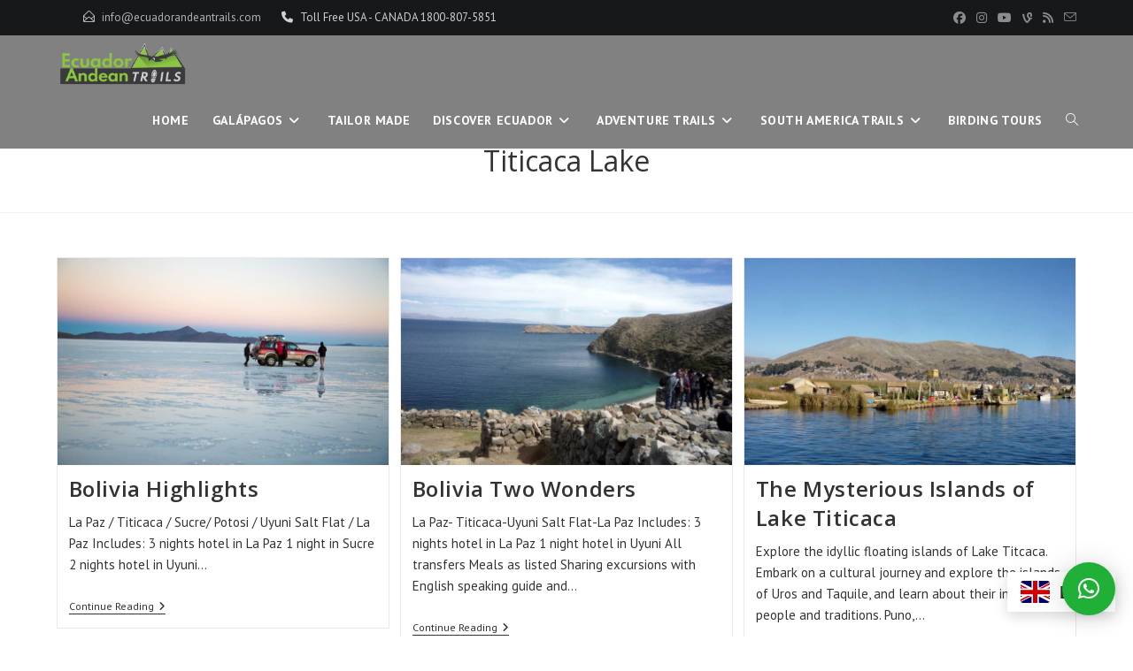

--- FILE ---
content_type: text/html; charset=UTF-8
request_url: https://www.ecuadorandeantrails.com/tag/titicaca-lake/
body_size: 25191
content:
<!DOCTYPE html>
<html class="html" dir="ltr" lang="en-GB" prefix="og: https://ogp.me/ns#">
<head>
	<meta charset="UTF-8">
	<link rel="profile" href="https://gmpg.org/xfn/11">

	<script data-cfasync="false" data-no-defer="1" data-no-minify="1" data-no-optimize="1">var ewww_webp_supported=!1;function check_webp_feature(A,e){var w;e=void 0!==e?e:function(){},ewww_webp_supported?e(ewww_webp_supported):((w=new Image).onload=function(){ewww_webp_supported=0<w.width&&0<w.height,e&&e(ewww_webp_supported)},w.onerror=function(){e&&e(!1)},w.src="data:image/webp;base64,"+{alpha:"UklGRkoAAABXRUJQVlA4WAoAAAAQAAAAAAAAAAAAQUxQSAwAAAARBxAR/Q9ERP8DAABWUDggGAAAABQBAJ0BKgEAAQAAAP4AAA3AAP7mtQAAAA=="}[A])}check_webp_feature("alpha");</script><script data-cfasync="false" data-no-defer="1" data-no-minify="1" data-no-optimize="1">var Arrive=function(c,w){"use strict";if(c.MutationObserver&&"undefined"!=typeof HTMLElement){var r,a=0,u=(r=HTMLElement.prototype.matches||HTMLElement.prototype.webkitMatchesSelector||HTMLElement.prototype.mozMatchesSelector||HTMLElement.prototype.msMatchesSelector,{matchesSelector:function(e,t){return e instanceof HTMLElement&&r.call(e,t)},addMethod:function(e,t,r){var a=e[t];e[t]=function(){return r.length==arguments.length?r.apply(this,arguments):"function"==typeof a?a.apply(this,arguments):void 0}},callCallbacks:function(e,t){t&&t.options.onceOnly&&1==t.firedElems.length&&(e=[e[0]]);for(var r,a=0;r=e[a];a++)r&&r.callback&&r.callback.call(r.elem,r.elem);t&&t.options.onceOnly&&1==t.firedElems.length&&t.me.unbindEventWithSelectorAndCallback.call(t.target,t.selector,t.callback)},checkChildNodesRecursively:function(e,t,r,a){for(var i,n=0;i=e[n];n++)r(i,t,a)&&a.push({callback:t.callback,elem:i}),0<i.childNodes.length&&u.checkChildNodesRecursively(i.childNodes,t,r,a)},mergeArrays:function(e,t){var r,a={};for(r in e)e.hasOwnProperty(r)&&(a[r]=e[r]);for(r in t)t.hasOwnProperty(r)&&(a[r]=t[r]);return a},toElementsArray:function(e){return e=void 0!==e&&("number"!=typeof e.length||e===c)?[e]:e}}),e=(l.prototype.addEvent=function(e,t,r,a){a={target:e,selector:t,options:r,callback:a,firedElems:[]};return this._beforeAdding&&this._beforeAdding(a),this._eventsBucket.push(a),a},l.prototype.removeEvent=function(e){for(var t,r=this._eventsBucket.length-1;t=this._eventsBucket[r];r--)e(t)&&(this._beforeRemoving&&this._beforeRemoving(t),(t=this._eventsBucket.splice(r,1))&&t.length&&(t[0].callback=null))},l.prototype.beforeAdding=function(e){this._beforeAdding=e},l.prototype.beforeRemoving=function(e){this._beforeRemoving=e},l),t=function(i,n){var o=new e,l=this,s={fireOnAttributesModification:!1};return o.beforeAdding(function(t){var e=t.target;e!==c.document&&e!==c||(e=document.getElementsByTagName("html")[0]);var r=new MutationObserver(function(e){n.call(this,e,t)}),a=i(t.options);r.observe(e,a),t.observer=r,t.me=l}),o.beforeRemoving(function(e){e.observer.disconnect()}),this.bindEvent=function(e,t,r){t=u.mergeArrays(s,t);for(var a=u.toElementsArray(this),i=0;i<a.length;i++)o.addEvent(a[i],e,t,r)},this.unbindEvent=function(){var r=u.toElementsArray(this);o.removeEvent(function(e){for(var t=0;t<r.length;t++)if(this===w||e.target===r[t])return!0;return!1})},this.unbindEventWithSelectorOrCallback=function(r){var a=u.toElementsArray(this),i=r,e="function"==typeof r?function(e){for(var t=0;t<a.length;t++)if((this===w||e.target===a[t])&&e.callback===i)return!0;return!1}:function(e){for(var t=0;t<a.length;t++)if((this===w||e.target===a[t])&&e.selector===r)return!0;return!1};o.removeEvent(e)},this.unbindEventWithSelectorAndCallback=function(r,a){var i=u.toElementsArray(this);o.removeEvent(function(e){for(var t=0;t<i.length;t++)if((this===w||e.target===i[t])&&e.selector===r&&e.callback===a)return!0;return!1})},this},i=new function(){var s={fireOnAttributesModification:!1,onceOnly:!1,existing:!1};function n(e,t,r){return!(!u.matchesSelector(e,t.selector)||(e._id===w&&(e._id=a++),-1!=t.firedElems.indexOf(e._id)))&&(t.firedElems.push(e._id),!0)}var c=(i=new t(function(e){var t={attributes:!1,childList:!0,subtree:!0};return e.fireOnAttributesModification&&(t.attributes=!0),t},function(e,i){e.forEach(function(e){var t=e.addedNodes,r=e.target,a=[];null!==t&&0<t.length?u.checkChildNodesRecursively(t,i,n,a):"attributes"===e.type&&n(r,i)&&a.push({callback:i.callback,elem:r}),u.callCallbacks(a,i)})})).bindEvent;return i.bindEvent=function(e,t,r){t=void 0===r?(r=t,s):u.mergeArrays(s,t);var a=u.toElementsArray(this);if(t.existing){for(var i=[],n=0;n<a.length;n++)for(var o=a[n].querySelectorAll(e),l=0;l<o.length;l++)i.push({callback:r,elem:o[l]});if(t.onceOnly&&i.length)return r.call(i[0].elem,i[0].elem);setTimeout(u.callCallbacks,1,i)}c.call(this,e,t,r)},i},o=new function(){var a={};function i(e,t){return u.matchesSelector(e,t.selector)}var n=(o=new t(function(){return{childList:!0,subtree:!0}},function(e,r){e.forEach(function(e){var t=e.removedNodes,e=[];null!==t&&0<t.length&&u.checkChildNodesRecursively(t,r,i,e),u.callCallbacks(e,r)})})).bindEvent;return o.bindEvent=function(e,t,r){t=void 0===r?(r=t,a):u.mergeArrays(a,t),n.call(this,e,t,r)},o};d(HTMLElement.prototype),d(NodeList.prototype),d(HTMLCollection.prototype),d(HTMLDocument.prototype),d(Window.prototype);var n={};return s(i,n,"unbindAllArrive"),s(o,n,"unbindAllLeave"),n}function l(){this._eventsBucket=[],this._beforeAdding=null,this._beforeRemoving=null}function s(e,t,r){u.addMethod(t,r,e.unbindEvent),u.addMethod(t,r,e.unbindEventWithSelectorOrCallback),u.addMethod(t,r,e.unbindEventWithSelectorAndCallback)}function d(e){e.arrive=i.bindEvent,s(i,e,"unbindArrive"),e.leave=o.bindEvent,s(o,e,"unbindLeave")}}(window,void 0),ewww_webp_supported=!1;function check_webp_feature(e,t){var r;ewww_webp_supported?t(ewww_webp_supported):((r=new Image).onload=function(){ewww_webp_supported=0<r.width&&0<r.height,t(ewww_webp_supported)},r.onerror=function(){t(!1)},r.src="data:image/webp;base64,"+{alpha:"UklGRkoAAABXRUJQVlA4WAoAAAAQAAAAAAAAAAAAQUxQSAwAAAARBxAR/Q9ERP8DAABWUDggGAAAABQBAJ0BKgEAAQAAAP4AAA3AAP7mtQAAAA==",animation:"UklGRlIAAABXRUJQVlA4WAoAAAASAAAAAAAAAAAAQU5JTQYAAAD/////AABBTk1GJgAAAAAAAAAAAAAAAAAAAGQAAABWUDhMDQAAAC8AAAAQBxAREYiI/gcA"}[e])}function ewwwLoadImages(e){if(e){for(var t=document.querySelectorAll(".batch-image img, .image-wrapper a, .ngg-pro-masonry-item a, .ngg-galleria-offscreen-seo-wrapper a"),r=0,a=t.length;r<a;r++)ewwwAttr(t[r],"data-src",t[r].getAttribute("data-webp")),ewwwAttr(t[r],"data-thumbnail",t[r].getAttribute("data-webp-thumbnail"));for(var i=document.querySelectorAll("div.woocommerce-product-gallery__image"),r=0,a=i.length;r<a;r++)ewwwAttr(i[r],"data-thumb",i[r].getAttribute("data-webp-thumb"))}for(var n=document.querySelectorAll("video"),r=0,a=n.length;r<a;r++)ewwwAttr(n[r],"poster",e?n[r].getAttribute("data-poster-webp"):n[r].getAttribute("data-poster-image"));for(var o,l=document.querySelectorAll("img.ewww_webp_lazy_load"),r=0,a=l.length;r<a;r++)e&&(ewwwAttr(l[r],"data-lazy-srcset",l[r].getAttribute("data-lazy-srcset-webp")),ewwwAttr(l[r],"data-srcset",l[r].getAttribute("data-srcset-webp")),ewwwAttr(l[r],"data-lazy-src",l[r].getAttribute("data-lazy-src-webp")),ewwwAttr(l[r],"data-src",l[r].getAttribute("data-src-webp")),ewwwAttr(l[r],"data-orig-file",l[r].getAttribute("data-webp-orig-file")),ewwwAttr(l[r],"data-medium-file",l[r].getAttribute("data-webp-medium-file")),ewwwAttr(l[r],"data-large-file",l[r].getAttribute("data-webp-large-file")),null!=(o=l[r].getAttribute("srcset"))&&!1!==o&&o.includes("R0lGOD")&&ewwwAttr(l[r],"src",l[r].getAttribute("data-lazy-src-webp"))),l[r].className=l[r].className.replace(/\bewww_webp_lazy_load\b/,"");for(var s=document.querySelectorAll(".ewww_webp"),r=0,a=s.length;r<a;r++)e?(ewwwAttr(s[r],"srcset",s[r].getAttribute("data-srcset-webp")),ewwwAttr(s[r],"src",s[r].getAttribute("data-src-webp")),ewwwAttr(s[r],"data-orig-file",s[r].getAttribute("data-webp-orig-file")),ewwwAttr(s[r],"data-medium-file",s[r].getAttribute("data-webp-medium-file")),ewwwAttr(s[r],"data-large-file",s[r].getAttribute("data-webp-large-file")),ewwwAttr(s[r],"data-large_image",s[r].getAttribute("data-webp-large_image")),ewwwAttr(s[r],"data-src",s[r].getAttribute("data-webp-src"))):(ewwwAttr(s[r],"srcset",s[r].getAttribute("data-srcset-img")),ewwwAttr(s[r],"src",s[r].getAttribute("data-src-img"))),s[r].className=s[r].className.replace(/\bewww_webp\b/,"ewww_webp_loaded");window.jQuery&&jQuery.fn.isotope&&jQuery.fn.imagesLoaded&&(jQuery(".fusion-posts-container-infinite").imagesLoaded(function(){jQuery(".fusion-posts-container-infinite").hasClass("isotope")&&jQuery(".fusion-posts-container-infinite").isotope()}),jQuery(".fusion-portfolio:not(.fusion-recent-works) .fusion-portfolio-wrapper").imagesLoaded(function(){jQuery(".fusion-portfolio:not(.fusion-recent-works) .fusion-portfolio-wrapper").isotope()}))}function ewwwWebPInit(e){ewwwLoadImages(e),ewwwNggLoadGalleries(e),document.arrive(".ewww_webp",function(){ewwwLoadImages(e)}),document.arrive(".ewww_webp_lazy_load",function(){ewwwLoadImages(e)}),document.arrive("videos",function(){ewwwLoadImages(e)}),"loading"==document.readyState?document.addEventListener("DOMContentLoaded",ewwwJSONParserInit):("undefined"!=typeof galleries&&ewwwNggParseGalleries(e),ewwwWooParseVariations(e))}function ewwwAttr(e,t,r){null!=r&&!1!==r&&e.setAttribute(t,r)}function ewwwJSONParserInit(){"undefined"!=typeof galleries&&check_webp_feature("alpha",ewwwNggParseGalleries),check_webp_feature("alpha",ewwwWooParseVariations)}function ewwwWooParseVariations(e){if(e)for(var t=document.querySelectorAll("form.variations_form"),r=0,a=t.length;r<a;r++){var i=t[r].getAttribute("data-product_variations"),n=!1;try{for(var o in i=JSON.parse(i))void 0!==i[o]&&void 0!==i[o].image&&(void 0!==i[o].image.src_webp&&(i[o].image.src=i[o].image.src_webp,n=!0),void 0!==i[o].image.srcset_webp&&(i[o].image.srcset=i[o].image.srcset_webp,n=!0),void 0!==i[o].image.full_src_webp&&(i[o].image.full_src=i[o].image.full_src_webp,n=!0),void 0!==i[o].image.gallery_thumbnail_src_webp&&(i[o].image.gallery_thumbnail_src=i[o].image.gallery_thumbnail_src_webp,n=!0),void 0!==i[o].image.thumb_src_webp&&(i[o].image.thumb_src=i[o].image.thumb_src_webp,n=!0));n&&ewwwAttr(t[r],"data-product_variations",JSON.stringify(i))}catch(e){}}}function ewwwNggParseGalleries(e){if(e)for(var t in galleries){var r=galleries[t];galleries[t].images_list=ewwwNggParseImageList(r.images_list)}}function ewwwNggLoadGalleries(e){e&&document.addEventListener("ngg.galleria.themeadded",function(e,t){window.ngg_galleria._create_backup=window.ngg_galleria.create,window.ngg_galleria.create=function(e,t){var r=$(e).data("id");return galleries["gallery_"+r].images_list=ewwwNggParseImageList(galleries["gallery_"+r].images_list),window.ngg_galleria._create_backup(e,t)}})}function ewwwNggParseImageList(e){for(var t in e){var r=e[t];if(void 0!==r["image-webp"]&&(e[t].image=r["image-webp"],delete e[t]["image-webp"]),void 0!==r["thumb-webp"]&&(e[t].thumb=r["thumb-webp"],delete e[t]["thumb-webp"]),void 0!==r.full_image_webp&&(e[t].full_image=r.full_image_webp,delete e[t].full_image_webp),void 0!==r.srcsets)for(var a in r.srcsets)nggSrcset=r.srcsets[a],void 0!==r.srcsets[a+"-webp"]&&(e[t].srcsets[a]=r.srcsets[a+"-webp"],delete e[t].srcsets[a+"-webp"]);if(void 0!==r.full_srcsets)for(var i in r.full_srcsets)nggFSrcset=r.full_srcsets[i],void 0!==r.full_srcsets[i+"-webp"]&&(e[t].full_srcsets[i]=r.full_srcsets[i+"-webp"],delete e[t].full_srcsets[i+"-webp"])}return e}check_webp_feature("alpha",ewwwWebPInit);</script><title>Titicaca Lake | Ecuador Andean Trails</title>

		<!-- All in One SEO 4.7.9 - aioseo.com -->
	<meta name="robots" content="max-image-preview:large" />
	<meta name="google-site-verification" content="MsZ2gpuB12WKGnPlpoSUa-slqcEVHV1m3XsLuku9rwQ" />
	<meta name="msvalidate.01" content="F75D09529A5ED98C5EE558658BFC0F21" />
	<meta name="keywords" content="la paz,moon valley,titicaca lake,potosi,uyuni,desert,bolivia,bolivia trails" />
	<link rel="canonical" href="https://www.ecuadorandeantrails.com/tag/titicaca-lake/" />
	<meta name="generator" content="All in One SEO (AIOSEO) 4.7.9" />
		<script type="application/ld+json" class="aioseo-schema">
			{"@context":"https:\/\/schema.org","@graph":[{"@type":"BreadcrumbList","@id":"https:\/\/www.ecuadorandeantrails.com\/tag\/titicaca-lake\/#breadcrumblist","itemListElement":[{"@type":"ListItem","@id":"https:\/\/www.ecuadorandeantrails.com\/#listItem","position":1,"name":"Home","item":"https:\/\/www.ecuadorandeantrails.com\/","nextItem":{"@type":"ListItem","@id":"https:\/\/www.ecuadorandeantrails.com\/tag\/titicaca-lake\/#listItem","name":"Titicaca Lake"}},{"@type":"ListItem","@id":"https:\/\/www.ecuadorandeantrails.com\/tag\/titicaca-lake\/#listItem","position":2,"name":"Titicaca Lake","previousItem":{"@type":"ListItem","@id":"https:\/\/www.ecuadorandeantrails.com\/#listItem","name":"Home"}}]},{"@type":"CollectionPage","@id":"https:\/\/www.ecuadorandeantrails.com\/tag\/titicaca-lake\/#collectionpage","url":"https:\/\/www.ecuadorandeantrails.com\/tag\/titicaca-lake\/","name":"Titicaca Lake | Ecuador Andean Trails","inLanguage":"en-GB","isPartOf":{"@id":"https:\/\/www.ecuadorandeantrails.com\/#website"},"breadcrumb":{"@id":"https:\/\/www.ecuadorandeantrails.com\/tag\/titicaca-lake\/#breadcrumblist"}},{"@type":"Organization","@id":"https:\/\/www.ecuadorandeantrails.com\/#organization","name":"Ecuador Andean Trails","description":"Explore Ecuador With Us","url":"https:\/\/www.ecuadorandeantrails.com\/","telephone":"+593983103202","logo":{"@type":"ImageObject","url":"https:\/\/www.ecuadorandeantrails.com\/wp-content\/uploads\/2018\/06\/logo-web.png","@id":"https:\/\/www.ecuadorandeantrails.com\/tag\/titicaca-lake\/#organizationLogo","width":454,"height":162},"image":{"@id":"https:\/\/www.ecuadorandeantrails.com\/tag\/titicaca-lake\/#organizationLogo"},"sameAs":["https:\/\/www.instagram.com\/ecuadorandeantrails","https:\/\/www.youtube.com\/channel\/UC418veBaIrw8MbBWNm_SFTw\/featured"]},{"@type":"WebSite","@id":"https:\/\/www.ecuadorandeantrails.com\/#website","url":"https:\/\/www.ecuadorandeantrails.com\/","name":"Ecuador Andean Trails","alternateName":"Travel to Ecuador Andean Trails","description":"Explore Ecuador With Us","inLanguage":"en-GB","publisher":{"@id":"https:\/\/www.ecuadorandeantrails.com\/#organization"}}]}
		</script>
		<!-- All in One SEO -->

<meta property="og:type" content="object" />
<meta property="og:title" content="Titicaca Lake" />
<meta property="og:image" content="https://www.ecuadorandeantrails.com/wp-content/uploads/2018/08/uyuni-salt-desert.jpg" />
<meta property="og:image:width" content="1440" />
<meta property="og:image:height" content="900" />
<meta property="og:url" content="https://www.ecuadorandeantrails.com/tag/titicaca-lake/" />
<meta property="og:site_name" content="Ecuador Andean Trails" />
<meta property="article:publisher" content="https://www.facebook.com/Ecuador-Andean-Trails-209717902985471/" />
<meta property="fb:app_id" content="2135487876776397" />
<meta name="twitter:card" content="summary_large_image" />
<meta name="twitter:title" content="Titicaca Lake" />
<meta name="twitter:image" content="https://www.ecuadorandeantrails.com/wp-content/uploads/2018/08/uyuni-salt-desert.jpg" />
<meta name="twitter:site" content="@" />
<meta name="twitter:creator" content="@" />
<meta name="viewport" content="width=device-width, initial-scale=1"><link rel='dns-prefetch' href='//js.stripe.com' />
<link rel='dns-prefetch' href='//api.mapbox.com' />
<link rel='dns-prefetch' href='//www.googletagmanager.com' />
<link rel='dns-prefetch' href='//fonts.googleapis.com' />
<link rel="alternate" type="application/rss+xml" title="Ecuador Andean Trails &raquo; Feed" href="https://www.ecuadorandeantrails.com/feed/" />
<link rel="alternate" type="application/rss+xml" title="Ecuador Andean Trails &raquo; Comments Feed" href="https://www.ecuadorandeantrails.com/comments/feed/" />
<link rel="alternate" type="application/rss+xml" title="Ecuador Andean Trails &raquo; Titicaca Lake Tag Feed" href="https://www.ecuadorandeantrails.com/tag/titicaca-lake/feed/" />
<style id='wp-img-auto-sizes-contain-inline-css'>
img:is([sizes=auto i],[sizes^="auto," i]){contain-intrinsic-size:3000px 1500px}
/*# sourceURL=wp-img-auto-sizes-contain-inline-css */
</style>
<link rel='stylesheet' id='ops-swiper-css' href='https://www.ecuadorandeantrails.com/wp-content/plugins/ocean-posts-slider/assets/vendors/swiper/swiper-bundle.min.css?ver=d49d22d774bf8daa122cc5fd8de5e717' media='all' />
<link rel='stylesheet' id='ops-styles-css' href='https://www.ecuadorandeantrails.com/wp-content/plugins/ocean-posts-slider/assets/css/style.min.css?ver=d49d22d774bf8daa122cc5fd8de5e717' media='all' />
<link rel='stylesheet' id='premium-addons-css' href='https://www.ecuadorandeantrails.com/wp-content/plugins/premium-addons-for-elementor/assets/frontend/min-css/premium-addons.min.css?ver=4.11.60' media='all' />
<style id='wp-emoji-styles-inline-css'>

	img.wp-smiley, img.emoji {
		display: inline !important;
		border: none !important;
		box-shadow: none !important;
		height: 1em !important;
		width: 1em !important;
		margin: 0 0.07em !important;
		vertical-align: -0.1em !important;
		background: none !important;
		padding: 0 !important;
	}
/*# sourceURL=wp-emoji-styles-inline-css */
</style>
<style id='classic-theme-styles-inline-css'>
/*! This file is auto-generated */
.wp-block-button__link{color:#fff;background-color:#32373c;border-radius:9999px;box-shadow:none;text-decoration:none;padding:calc(.667em + 2px) calc(1.333em + 2px);font-size:1.125em}.wp-block-file__button{background:#32373c;color:#fff;text-decoration:none}
/*# sourceURL=/wp-includes/css/classic-themes.min.css */
</style>
<style id='global-styles-inline-css'>
:root{--wp--preset--aspect-ratio--square: 1;--wp--preset--aspect-ratio--4-3: 4/3;--wp--preset--aspect-ratio--3-4: 3/4;--wp--preset--aspect-ratio--3-2: 3/2;--wp--preset--aspect-ratio--2-3: 2/3;--wp--preset--aspect-ratio--16-9: 16/9;--wp--preset--aspect-ratio--9-16: 9/16;--wp--preset--color--black: #000000;--wp--preset--color--cyan-bluish-gray: #abb8c3;--wp--preset--color--white: #ffffff;--wp--preset--color--pale-pink: #f78da7;--wp--preset--color--vivid-red: #cf2e2e;--wp--preset--color--luminous-vivid-orange: #ff6900;--wp--preset--color--luminous-vivid-amber: #fcb900;--wp--preset--color--light-green-cyan: #7bdcb5;--wp--preset--color--vivid-green-cyan: #00d084;--wp--preset--color--pale-cyan-blue: #8ed1fc;--wp--preset--color--vivid-cyan-blue: #0693e3;--wp--preset--color--vivid-purple: #9b51e0;--wp--preset--gradient--vivid-cyan-blue-to-vivid-purple: linear-gradient(135deg,rgb(6,147,227) 0%,rgb(155,81,224) 100%);--wp--preset--gradient--light-green-cyan-to-vivid-green-cyan: linear-gradient(135deg,rgb(122,220,180) 0%,rgb(0,208,130) 100%);--wp--preset--gradient--luminous-vivid-amber-to-luminous-vivid-orange: linear-gradient(135deg,rgb(252,185,0) 0%,rgb(255,105,0) 100%);--wp--preset--gradient--luminous-vivid-orange-to-vivid-red: linear-gradient(135deg,rgb(255,105,0) 0%,rgb(207,46,46) 100%);--wp--preset--gradient--very-light-gray-to-cyan-bluish-gray: linear-gradient(135deg,rgb(238,238,238) 0%,rgb(169,184,195) 100%);--wp--preset--gradient--cool-to-warm-spectrum: linear-gradient(135deg,rgb(74,234,220) 0%,rgb(151,120,209) 20%,rgb(207,42,186) 40%,rgb(238,44,130) 60%,rgb(251,105,98) 80%,rgb(254,248,76) 100%);--wp--preset--gradient--blush-light-purple: linear-gradient(135deg,rgb(255,206,236) 0%,rgb(152,150,240) 100%);--wp--preset--gradient--blush-bordeaux: linear-gradient(135deg,rgb(254,205,165) 0%,rgb(254,45,45) 50%,rgb(107,0,62) 100%);--wp--preset--gradient--luminous-dusk: linear-gradient(135deg,rgb(255,203,112) 0%,rgb(199,81,192) 50%,rgb(65,88,208) 100%);--wp--preset--gradient--pale-ocean: linear-gradient(135deg,rgb(255,245,203) 0%,rgb(182,227,212) 50%,rgb(51,167,181) 100%);--wp--preset--gradient--electric-grass: linear-gradient(135deg,rgb(202,248,128) 0%,rgb(113,206,126) 100%);--wp--preset--gradient--midnight: linear-gradient(135deg,rgb(2,3,129) 0%,rgb(40,116,252) 100%);--wp--preset--font-size--small: 13px;--wp--preset--font-size--medium: 20px;--wp--preset--font-size--large: 36px;--wp--preset--font-size--x-large: 42px;--wp--preset--spacing--20: 0.44rem;--wp--preset--spacing--30: 0.67rem;--wp--preset--spacing--40: 1rem;--wp--preset--spacing--50: 1.5rem;--wp--preset--spacing--60: 2.25rem;--wp--preset--spacing--70: 3.38rem;--wp--preset--spacing--80: 5.06rem;--wp--preset--shadow--natural: 6px 6px 9px rgba(0, 0, 0, 0.2);--wp--preset--shadow--deep: 12px 12px 50px rgba(0, 0, 0, 0.4);--wp--preset--shadow--sharp: 6px 6px 0px rgba(0, 0, 0, 0.2);--wp--preset--shadow--outlined: 6px 6px 0px -3px rgb(255, 255, 255), 6px 6px rgb(0, 0, 0);--wp--preset--shadow--crisp: 6px 6px 0px rgb(0, 0, 0);}:where(.is-layout-flex){gap: 0.5em;}:where(.is-layout-grid){gap: 0.5em;}body .is-layout-flex{display: flex;}.is-layout-flex{flex-wrap: wrap;align-items: center;}.is-layout-flex > :is(*, div){margin: 0;}body .is-layout-grid{display: grid;}.is-layout-grid > :is(*, div){margin: 0;}:where(.wp-block-columns.is-layout-flex){gap: 2em;}:where(.wp-block-columns.is-layout-grid){gap: 2em;}:where(.wp-block-post-template.is-layout-flex){gap: 1.25em;}:where(.wp-block-post-template.is-layout-grid){gap: 1.25em;}.has-black-color{color: var(--wp--preset--color--black) !important;}.has-cyan-bluish-gray-color{color: var(--wp--preset--color--cyan-bluish-gray) !important;}.has-white-color{color: var(--wp--preset--color--white) !important;}.has-pale-pink-color{color: var(--wp--preset--color--pale-pink) !important;}.has-vivid-red-color{color: var(--wp--preset--color--vivid-red) !important;}.has-luminous-vivid-orange-color{color: var(--wp--preset--color--luminous-vivid-orange) !important;}.has-luminous-vivid-amber-color{color: var(--wp--preset--color--luminous-vivid-amber) !important;}.has-light-green-cyan-color{color: var(--wp--preset--color--light-green-cyan) !important;}.has-vivid-green-cyan-color{color: var(--wp--preset--color--vivid-green-cyan) !important;}.has-pale-cyan-blue-color{color: var(--wp--preset--color--pale-cyan-blue) !important;}.has-vivid-cyan-blue-color{color: var(--wp--preset--color--vivid-cyan-blue) !important;}.has-vivid-purple-color{color: var(--wp--preset--color--vivid-purple) !important;}.has-black-background-color{background-color: var(--wp--preset--color--black) !important;}.has-cyan-bluish-gray-background-color{background-color: var(--wp--preset--color--cyan-bluish-gray) !important;}.has-white-background-color{background-color: var(--wp--preset--color--white) !important;}.has-pale-pink-background-color{background-color: var(--wp--preset--color--pale-pink) !important;}.has-vivid-red-background-color{background-color: var(--wp--preset--color--vivid-red) !important;}.has-luminous-vivid-orange-background-color{background-color: var(--wp--preset--color--luminous-vivid-orange) !important;}.has-luminous-vivid-amber-background-color{background-color: var(--wp--preset--color--luminous-vivid-amber) !important;}.has-light-green-cyan-background-color{background-color: var(--wp--preset--color--light-green-cyan) !important;}.has-vivid-green-cyan-background-color{background-color: var(--wp--preset--color--vivid-green-cyan) !important;}.has-pale-cyan-blue-background-color{background-color: var(--wp--preset--color--pale-cyan-blue) !important;}.has-vivid-cyan-blue-background-color{background-color: var(--wp--preset--color--vivid-cyan-blue) !important;}.has-vivid-purple-background-color{background-color: var(--wp--preset--color--vivid-purple) !important;}.has-black-border-color{border-color: var(--wp--preset--color--black) !important;}.has-cyan-bluish-gray-border-color{border-color: var(--wp--preset--color--cyan-bluish-gray) !important;}.has-white-border-color{border-color: var(--wp--preset--color--white) !important;}.has-pale-pink-border-color{border-color: var(--wp--preset--color--pale-pink) !important;}.has-vivid-red-border-color{border-color: var(--wp--preset--color--vivid-red) !important;}.has-luminous-vivid-orange-border-color{border-color: var(--wp--preset--color--luminous-vivid-orange) !important;}.has-luminous-vivid-amber-border-color{border-color: var(--wp--preset--color--luminous-vivid-amber) !important;}.has-light-green-cyan-border-color{border-color: var(--wp--preset--color--light-green-cyan) !important;}.has-vivid-green-cyan-border-color{border-color: var(--wp--preset--color--vivid-green-cyan) !important;}.has-pale-cyan-blue-border-color{border-color: var(--wp--preset--color--pale-cyan-blue) !important;}.has-vivid-cyan-blue-border-color{border-color: var(--wp--preset--color--vivid-cyan-blue) !important;}.has-vivid-purple-border-color{border-color: var(--wp--preset--color--vivid-purple) !important;}.has-vivid-cyan-blue-to-vivid-purple-gradient-background{background: var(--wp--preset--gradient--vivid-cyan-blue-to-vivid-purple) !important;}.has-light-green-cyan-to-vivid-green-cyan-gradient-background{background: var(--wp--preset--gradient--light-green-cyan-to-vivid-green-cyan) !important;}.has-luminous-vivid-amber-to-luminous-vivid-orange-gradient-background{background: var(--wp--preset--gradient--luminous-vivid-amber-to-luminous-vivid-orange) !important;}.has-luminous-vivid-orange-to-vivid-red-gradient-background{background: var(--wp--preset--gradient--luminous-vivid-orange-to-vivid-red) !important;}.has-very-light-gray-to-cyan-bluish-gray-gradient-background{background: var(--wp--preset--gradient--very-light-gray-to-cyan-bluish-gray) !important;}.has-cool-to-warm-spectrum-gradient-background{background: var(--wp--preset--gradient--cool-to-warm-spectrum) !important;}.has-blush-light-purple-gradient-background{background: var(--wp--preset--gradient--blush-light-purple) !important;}.has-blush-bordeaux-gradient-background{background: var(--wp--preset--gradient--blush-bordeaux) !important;}.has-luminous-dusk-gradient-background{background: var(--wp--preset--gradient--luminous-dusk) !important;}.has-pale-ocean-gradient-background{background: var(--wp--preset--gradient--pale-ocean) !important;}.has-electric-grass-gradient-background{background: var(--wp--preset--gradient--electric-grass) !important;}.has-midnight-gradient-background{background: var(--wp--preset--gradient--midnight) !important;}.has-small-font-size{font-size: var(--wp--preset--font-size--small) !important;}.has-medium-font-size{font-size: var(--wp--preset--font-size--medium) !important;}.has-large-font-size{font-size: var(--wp--preset--font-size--large) !important;}.has-x-large-font-size{font-size: var(--wp--preset--font-size--x-large) !important;}
:where(.wp-block-post-template.is-layout-flex){gap: 1.25em;}:where(.wp-block-post-template.is-layout-grid){gap: 1.25em;}
:where(.wp-block-term-template.is-layout-flex){gap: 1.25em;}:where(.wp-block-term-template.is-layout-grid){gap: 1.25em;}
:where(.wp-block-columns.is-layout-flex){gap: 2em;}:where(.wp-block-columns.is-layout-grid){gap: 2em;}
:root :where(.wp-block-pullquote){font-size: 1.5em;line-height: 1.6;}
/*# sourceURL=global-styles-inline-css */
</style>
<link rel='stylesheet' id='wpecpp-css' href='https://www.ecuadorandeantrails.com/wp-content/plugins/wp-ecommerce-paypal/assets/css/wpecpp.css?ver=2.0.3' media='all' />
<link rel='stylesheet' id='mapbox_gl_js_css-css' href='https://api.mapbox.com/mapbox-gl-js/v1.11.1/mapbox-gl.css?ver=d49d22d774bf8daa122cc5fd8de5e717' media='all' />
<link rel='stylesheet' id='mapbox_gl_js_geocoder_css-css' href='https://api.mapbox.com/mapbox-gl-js/plugins/mapbox-gl-geocoder/v2.2.0/mapbox-gl-geocoder.css?ver=d49d22d774bf8daa122cc5fd8de5e717' media='all' />
<link rel='stylesheet' id='mapbox_gl_js_directions_css-css' href='https://api.mapbox.com/mapbox-gl-js/plugins/mapbox-gl-directions/v3.1.1/mapbox-gl-directions.css?ver=d49d22d774bf8daa122cc5fd8de5e717' media='all' />
<link rel='stylesheet' id='wp-mapbox-gl-js-css' href='https://www.ecuadorandeantrails.com/wp-content/plugins/wp-mapbox-gl-js/public/css/wp-mapbox-gl-js-public.css?ver=3.0.1' media='all' />
<link rel='stylesheet' id='font-awesome-css' href='https://www.ecuadorandeantrails.com/wp-content/themes/oceanwp/assets/fonts/fontawesome/css/all.min.css?ver=6.7.2' media='all' />
<link rel='stylesheet' id='simple-line-icons-css' href='https://www.ecuadorandeantrails.com/wp-content/themes/oceanwp/assets/css/third/simple-line-icons.min.css?ver=2.4.0' media='all' />
<link rel='stylesheet' id='oceanwp-style-css' href='https://www.ecuadorandeantrails.com/wp-content/themes/oceanwp/assets/css/style.min.css?ver=4.1.3' media='all' />
<style id='oceanwp-style-inline-css'>
div.wpforms-container-full .wpforms-form input[type=submit]:hover,
			div.wpforms-container-full .wpforms-form input[type=submit]:focus,
			div.wpforms-container-full .wpforms-form input[type=submit]:active,
			div.wpforms-container-full .wpforms-form button[type=submit]:hover,
			div.wpforms-container-full .wpforms-form button[type=submit]:focus,
			div.wpforms-container-full .wpforms-form button[type=submit]:active,
			div.wpforms-container-full .wpforms-form .wpforms-page-button:hover,
			div.wpforms-container-full .wpforms-form .wpforms-page-button:active,
			div.wpforms-container-full .wpforms-form .wpforms-page-button:focus {
				border: none;
			}
/*# sourceURL=oceanwp-style-inline-css */
</style>
<link rel='stylesheet' id='oceanwp-google-font-pt-sans-css' href='//fonts.googleapis.com/css?family=PT+Sans%3A100%2C200%2C300%2C400%2C500%2C600%2C700%2C800%2C900%2C100i%2C200i%2C300i%2C400i%2C500i%2C600i%2C700i%2C800i%2C900i&#038;subset=latin&#038;display=swap&#038;ver=6.9' media='all' />
<link rel='stylesheet' id='oceanwp-google-font-open-sans-css' href='//fonts.googleapis.com/css?family=Open+Sans%3A100%2C200%2C300%2C400%2C500%2C600%2C700%2C800%2C900%2C100i%2C200i%2C300i%2C400i%2C500i%2C600i%2C700i%2C800i%2C900i&#038;subset=latin&#038;display=swap&#038;ver=6.9' media='all' />
<link rel='stylesheet' id='oe-widgets-style-css' href='https://www.ecuadorandeantrails.com/wp-content/plugins/ocean-extra/assets/css/widgets.css?ver=d49d22d774bf8daa122cc5fd8de5e717' media='all' />
<link rel='stylesheet' id='oss-social-share-style-css' href='https://www.ecuadorandeantrails.com/wp-content/plugins/ocean-social-sharing/assets/css/style.min.css?ver=d49d22d774bf8daa122cc5fd8de5e717' media='all' />
<link rel='stylesheet' id='osh-styles-css' href='https://www.ecuadorandeantrails.com/wp-content/plugins/ocean-sticky-header/assets/css/style.min.css?ver=d49d22d774bf8daa122cc5fd8de5e717' media='all' />
<script id="jquery-core-js-extra">
var pp = {"ajax_url":"https://www.ecuadorandeantrails.com/wp-admin/admin-ajax.php"};
//# sourceURL=jquery-core-js-extra
</script>
<script src="https://www.ecuadorandeantrails.com/wp-includes/js/jquery/jquery.min.js?ver=3.7.1" id="jquery-core-js"></script>
<script src="https://www.ecuadorandeantrails.com/wp-includes/js/jquery/jquery-migrate.min.js?ver=3.4.1" id="jquery-migrate-js"></script>
<script src="https://api.mapbox.com/mapbox-gl-js/v1.11.1/mapbox-gl.js?ver=d49d22d774bf8daa122cc5fd8de5e717" id="mapbox_gl_js-js"></script>
<script src="https://api.mapbox.com/mapbox-gl-js/plugins/mapbox-gl-geocoder/v2.2.0/mapbox-gl-geocoder.min.js?ver=d49d22d774bf8daa122cc5fd8de5e717" id="mapbox_gl_geocoder_js-js"></script>
<script src="https://api.mapbox.com/mapbox-gl-js/plugins/mapbox-gl-directions/v3.1.1/mapbox-gl-directions.js?ver=d49d22d774bf8daa122cc5fd8de5e717" id="mapbox_gl_directions_js-js"></script>
<script src="https://www.ecuadorandeantrails.com/wp-content/plugins/wp-mapbox-gl-js/public/js/wp-mapbox-gl-js-public.js?ver=840" id="wp-mapbox-gl-js-js"></script>
<script src="https://www.ecuadorandeantrails.com/wp-content/plugins/granular-controls-for-elementor/assets/js/jarallax.js?ver=1.0.5" id="granule-parallax-js-js"></script>

<!-- Google tag (gtag.js) snippet added by Site Kit -->
<!-- Google Analytics snippet added by Site Kit -->
<script src="https://www.googletagmanager.com/gtag/js?id=G-S404FK6M1J" id="google_gtagjs-js" async></script>
<script id="google_gtagjs-js-after">
window.dataLayer = window.dataLayer || [];function gtag(){dataLayer.push(arguments);}
gtag("set","linker",{"domains":["www.ecuadorandeantrails.com"]});
gtag("js", new Date());
gtag("set", "developer_id.dZTNiMT", true);
gtag("config", "G-S404FK6M1J");
//# sourceURL=google_gtagjs-js-after
</script>
<link rel="https://api.w.org/" href="https://www.ecuadorandeantrails.com/wp-json/" /><link rel="alternate" title="JSON" type="application/json" href="https://www.ecuadorandeantrails.com/wp-json/wp/v2/tags/179" /><link rel="EditURI" type="application/rsd+xml" title="RSD" href="https://www.ecuadorandeantrails.com/xmlrpc.php?rsd" />
        <script type="text/javascript">
            ( function () {
                window.lae_fs = { can_use_premium_code: false};
            } )();
        </script>
        <meta name="generator" content="Site Kit by Google 1.168.0" /><meta name="google-site-verification" content="MsZ2gpuB12WKGnPlpoSUa-slqcEVHV1m3XsLuku9rwQ" />
<meta name="msvalidate.01" content="F75D09529A5ED98C5EE558658BFC0F21" />
<!-- Google AdSense meta tags added by Site Kit -->
<meta name="google-adsense-platform-account" content="ca-host-pub-2644536267352236">
<meta name="google-adsense-platform-domain" content="sitekit.withgoogle.com">
<!-- End Google AdSense meta tags added by Site Kit -->
<meta name="generator" content="Elementor 3.34.0; features: additional_custom_breakpoints; settings: css_print_method-external, google_font-enabled, font_display-auto">
			<style>
				.e-con.e-parent:nth-of-type(n+4):not(.e-lazyloaded):not(.e-no-lazyload),
				.e-con.e-parent:nth-of-type(n+4):not(.e-lazyloaded):not(.e-no-lazyload) * {
					background-image: none !important;
				}
				@media screen and (max-height: 1024px) {
					.e-con.e-parent:nth-of-type(n+3):not(.e-lazyloaded):not(.e-no-lazyload),
					.e-con.e-parent:nth-of-type(n+3):not(.e-lazyloaded):not(.e-no-lazyload) * {
						background-image: none !important;
					}
				}
				@media screen and (max-height: 640px) {
					.e-con.e-parent:nth-of-type(n+2):not(.e-lazyloaded):not(.e-no-lazyload),
					.e-con.e-parent:nth-of-type(n+2):not(.e-lazyloaded):not(.e-no-lazyload) * {
						background-image: none !important;
					}
				}
			</style>
			<noscript><style>.lazyload[data-src]{display:none !important;}</style></noscript><style>.lazyload{background-image:none !important;}.lazyload:before{background-image:none !important;}</style><link rel="icon" href="https://www.ecuadorandeantrails.com/wp-content/uploads/2018/06/cropped-icon-32x32.png" sizes="32x32" />
<link rel="icon" href="https://www.ecuadorandeantrails.com/wp-content/uploads/2018/06/cropped-icon-192x192.png" sizes="192x192" />
<link rel="apple-touch-icon" href="https://www.ecuadorandeantrails.com/wp-content/uploads/2018/06/cropped-icon-180x180.png" />
<meta name="msapplication-TileImage" content="https://www.ecuadorandeantrails.com/wp-content/uploads/2018/06/cropped-icon-270x270.png" />
		<style id="wp-custom-css">
			/* Full width button on the homepage */.full-btn.elementor-widget-button .elementor-button{width:100%}/* Newsletter form button */.oew-newsletter-form-wrap .button{padding:0 20px}/* Footer */body #footer-widgets .col-1{text-align:left}body #footer-widgets .col-2{text-align:left}body #footer-widgets .col-3{text-align:center}body #footer-widgets .ocean-newsletter-form{margin:0 0 26px}body #footer-widgets .ocean-newsletter-form-wrap input[type="email"]{color:#7c7c7c;border-width:2px;border-color:rgba(255,255,255,0.2);font-size:15px;letter-spacing:.8px}body #footer-widgets .ocean-newsletter-form-wrap input[type="email"]:hover{border-color:rgba(255,255,255,0.5)}body #footer-widgets .ocean-newsletter-form-wrap input[type="email"]:focus{border-color:rgba(255,255,255,0.6)}body #footer-widgets .ocean-newsletter-form-wrap button:hover{background-color:#5c7c19}body #footer-widgets .social-widget li a{color:#4a4a4a;font-size:20px;line-height:1;padding:.5em}body #footer-widgets .social-widget li a:hover{color:#8cba29}/* Scroll top button */#scroll-top{right:30px;bottom:0;width:48px;height:35px;line-height:35px;font-size:22px;border-radius:4px 4px 0 0}/* Footer newsletter form on responsive */@media only screen and (max-width:320px){#scroll-top{display:none !important}}		</style>
		<!-- OceanWP CSS -->
<style type="text/css">
/* Colors */a:hover,a.light:hover,.theme-heading .text::before,.theme-heading .text::after,#top-bar-content >a:hover,#top-bar-social li.oceanwp-email a:hover,#site-navigation-wrap .dropdown-menu >li >a:hover,#site-header.medium-header #medium-searchform button:hover,.oceanwp-mobile-menu-icon a:hover,.blog-entry.post .blog-entry-header .entry-title a:hover,.blog-entry.post .blog-entry-readmore a:hover,.blog-entry.thumbnail-entry .blog-entry-category a,ul.meta li a:hover,.dropcap,.single nav.post-navigation .nav-links .title,body .related-post-title a:hover,body #wp-calendar caption,body .contact-info-widget.default i,body .contact-info-widget.big-icons i,body .custom-links-widget .oceanwp-custom-links li a:hover,body .custom-links-widget .oceanwp-custom-links li a:hover:before,body .posts-thumbnails-widget li a:hover,body .social-widget li.oceanwp-email a:hover,.comment-author .comment-meta .comment-reply-link,#respond #cancel-comment-reply-link:hover,#footer-widgets .footer-box a:hover,#footer-bottom a:hover,#footer-bottom #footer-bottom-menu a:hover,.sidr a:hover,.sidr-class-dropdown-toggle:hover,.sidr-class-menu-item-has-children.active >a,.sidr-class-menu-item-has-children.active >a >.sidr-class-dropdown-toggle,input[type=checkbox]:checked:before,.oceanwp-post-list.one .oceanwp-post-category:hover,.oceanwp-post-list.one .oceanwp-post-category:hover a,.oceanwp-post-list.two .slick-arrow:hover,.oceanwp-post-list.two article:hover .oceanwp-post-category,.oceanwp-post-list.two article:hover .oceanwp-post-category a{color:#8dc63f}.single nav.post-navigation .nav-links .title .owp-icon use,.blog-entry.post .blog-entry-readmore a:hover .owp-icon use,body .contact-info-widget.default .owp-icon use,body .contact-info-widget.big-icons .owp-icon use{stroke:#8dc63f}input[type="button"],input[type="reset"],input[type="submit"],button[type="submit"],.button,#site-navigation-wrap .dropdown-menu >li.btn >a >span,.thumbnail:hover i,.thumbnail:hover .link-post-svg-icon,.post-quote-content,.omw-modal .omw-close-modal,body .contact-info-widget.big-icons li:hover i,body .contact-info-widget.big-icons li:hover .owp-icon,body div.wpforms-container-full .wpforms-form input[type=submit],body div.wpforms-container-full .wpforms-form button[type=submit],body div.wpforms-container-full .wpforms-form .wpforms-page-button,.woocommerce-cart .wp-element-button,.woocommerce-checkout .wp-element-button,.wp-block-button__link,.oceanwp-post-list.one .readmore:hover,.oceanwp-post-list.one .oceanwp-post-category,.oceanwp-post-list.two .oceanwp-post-category,.oceanwp-post-list.two article:hover .slide-overlay-wrap{background-color:#8dc63f}.widget-title{border-color:#8dc63f}blockquote{border-color:#8dc63f}.wp-block-quote{border-color:#8dc63f}#searchform-dropdown{border-color:#8dc63f}.dropdown-menu .sub-menu{border-color:#8dc63f}.blog-entry.large-entry .blog-entry-readmore a:hover{border-color:#8dc63f}.oceanwp-newsletter-form-wrap input[type="email"]:focus{border-color:#8dc63f}.social-widget li.oceanwp-email a:hover{border-color:#8dc63f}#respond #cancel-comment-reply-link:hover{border-color:#8dc63f}body .contact-info-widget.big-icons li:hover i{border-color:#8dc63f}body .contact-info-widget.big-icons li:hover .owp-icon{border-color:#8dc63f}#footer-widgets .oceanwp-newsletter-form-wrap input[type="email"]:focus{border-color:#8dc63f}.oceanwp-post-list.one .readmore:hover{border-color:#8dc63f}input[type="button"]:hover,input[type="reset"]:hover,input[type="submit"]:hover,button[type="submit"]:hover,input[type="button"]:focus,input[type="reset"]:focus,input[type="submit"]:focus,button[type="submit"]:focus,.button:hover,.button:focus,#site-navigation-wrap .dropdown-menu >li.btn >a:hover >span,.post-quote-author,.omw-modal .omw-close-modal:hover,body div.wpforms-container-full .wpforms-form input[type=submit]:hover,body div.wpforms-container-full .wpforms-form button[type=submit]:hover,body div.wpforms-container-full .wpforms-form .wpforms-page-button:hover,.woocommerce-cart .wp-element-button:hover,.woocommerce-checkout .wp-element-button:hover,.wp-block-button__link:hover{background-color:#313131}a:hover{color:#8dc63f}a:hover .owp-icon use{stroke:#8dc63f}body .theme-button,body input[type="submit"],body button[type="submit"],body button,body .button,body div.wpforms-container-full .wpforms-form input[type=submit],body div.wpforms-container-full .wpforms-form button[type=submit],body div.wpforms-container-full .wpforms-form .wpforms-page-button,.woocommerce-cart .wp-element-button,.woocommerce-checkout .wp-element-button,.wp-block-button__link{background-color:#8dc63f}body .theme-button:hover,body input[type="submit"]:hover,body button[type="submit"]:hover,body button:hover,body .button:hover,body div.wpforms-container-full .wpforms-form input[type=submit]:hover,body div.wpforms-container-full .wpforms-form input[type=submit]:active,body div.wpforms-container-full .wpforms-form button[type=submit]:hover,body div.wpforms-container-full .wpforms-form button[type=submit]:active,body div.wpforms-container-full .wpforms-form .wpforms-page-button:hover,body div.wpforms-container-full .wpforms-form .wpforms-page-button:active,.woocommerce-cart .wp-element-button:hover,.woocommerce-checkout .wp-element-button:hover,.wp-block-button__link:hover{background-color:#8dc63f}body .theme-button,body input[type="submit"],body button[type="submit"],body button,body .button,body div.wpforms-container-full .wpforms-form input[type=submit],body div.wpforms-container-full .wpforms-form button[type=submit],body div.wpforms-container-full .wpforms-form .wpforms-page-button,.woocommerce-cart .wp-element-button,.woocommerce-checkout .wp-element-button,.wp-block-button__link{border-color:#ffffff}body .theme-button:hover,body input[type="submit"]:hover,body button[type="submit"]:hover,body button:hover,body .button:hover,body div.wpforms-container-full .wpforms-form input[type=submit]:hover,body div.wpforms-container-full .wpforms-form input[type=submit]:active,body div.wpforms-container-full .wpforms-form button[type=submit]:hover,body div.wpforms-container-full .wpforms-form button[type=submit]:active,body div.wpforms-container-full .wpforms-form .wpforms-page-button:hover,body div.wpforms-container-full .wpforms-form .wpforms-page-button:active,.woocommerce-cart .wp-element-button:hover,.woocommerce-checkout .wp-element-button:hover,.wp-block-button__link:hover{border-color:#ffffff}form input[type="text"],form input[type="password"],form input[type="email"],form input[type="url"],form input[type="date"],form input[type="month"],form input[type="time"],form input[type="datetime"],form input[type="datetime-local"],form input[type="week"],form input[type="number"],form input[type="search"],form input[type="tel"],form input[type="color"],form select,form textarea{color:#8dc63f}body div.wpforms-container-full .wpforms-form input[type=date],body div.wpforms-container-full .wpforms-form input[type=datetime],body div.wpforms-container-full .wpforms-form input[type=datetime-local],body div.wpforms-container-full .wpforms-form input[type=email],body div.wpforms-container-full .wpforms-form input[type=month],body div.wpforms-container-full .wpforms-form input[type=number],body div.wpforms-container-full .wpforms-form input[type=password],body div.wpforms-container-full .wpforms-form input[type=range],body div.wpforms-container-full .wpforms-form input[type=search],body div.wpforms-container-full .wpforms-form input[type=tel],body div.wpforms-container-full .wpforms-form input[type=text],body div.wpforms-container-full .wpforms-form input[type=time],body div.wpforms-container-full .wpforms-form input[type=url],body div.wpforms-container-full .wpforms-form input[type=week],body div.wpforms-container-full .wpforms-form select,body div.wpforms-container-full .wpforms-form textarea{color:#8dc63f}.site-breadcrumbs a:hover,.background-image-page-header .site-breadcrumbs a:hover{color:#8dc63f}.site-breadcrumbs a:hover .owp-icon use,.background-image-page-header .site-breadcrumbs a:hover .owp-icon use{stroke:#8dc63f}body{color:#333333}h1,h2,h3,h4,h5,h6,.theme-heading,.widget-title,.oceanwp-widget-recent-posts-title,.comment-reply-title,.entry-title,.sidebar-box .widget-title{color:#161819}/* OceanWP Style Settings CSS */.container{width:1280px}@media only screen and (min-width:960px){.content-area,.content-left-sidebar .content-area{width:75%}}@media only screen and (min-width:960px){.widget-area,.content-left-sidebar .widget-area{width:25%}}.theme-button,input[type="submit"],button[type="submit"],button,.button,body div.wpforms-container-full .wpforms-form input[type=submit],body div.wpforms-container-full .wpforms-form button[type=submit],body div.wpforms-container-full .wpforms-form .wpforms-page-button{border-style:solid}.theme-button,input[type="submit"],button[type="submit"],button,.button,body div.wpforms-container-full .wpforms-form input[type=submit],body div.wpforms-container-full .wpforms-form button[type=submit],body div.wpforms-container-full .wpforms-form .wpforms-page-button{border-width:1px}form input[type="text"],form input[type="password"],form input[type="email"],form input[type="url"],form input[type="date"],form input[type="month"],form input[type="time"],form input[type="datetime"],form input[type="datetime-local"],form input[type="week"],form input[type="number"],form input[type="search"],form input[type="tel"],form input[type="color"],form select,form textarea,.woocommerce .woocommerce-checkout .select2-container--default .select2-selection--single{border-style:solid}body div.wpforms-container-full .wpforms-form input[type=date],body div.wpforms-container-full .wpforms-form input[type=datetime],body div.wpforms-container-full .wpforms-form input[type=datetime-local],body div.wpforms-container-full .wpforms-form input[type=email],body div.wpforms-container-full .wpforms-form input[type=month],body div.wpforms-container-full .wpforms-form input[type=number],body div.wpforms-container-full .wpforms-form input[type=password],body div.wpforms-container-full .wpforms-form input[type=range],body div.wpforms-container-full .wpforms-form input[type=search],body div.wpforms-container-full .wpforms-form input[type=tel],body div.wpforms-container-full .wpforms-form input[type=text],body div.wpforms-container-full .wpforms-form input[type=time],body div.wpforms-container-full .wpforms-form input[type=url],body div.wpforms-container-full .wpforms-form input[type=week],body div.wpforms-container-full .wpforms-form select,body div.wpforms-container-full .wpforms-form textarea{border-style:solid}form input[type="text"],form input[type="password"],form input[type="email"],form input[type="url"],form input[type="date"],form input[type="month"],form input[type="time"],form input[type="datetime"],form input[type="datetime-local"],form input[type="week"],form input[type="number"],form input[type="search"],form input[type="tel"],form input[type="color"],form select,form textarea{border-radius:3px}body div.wpforms-container-full .wpforms-form input[type=date],body div.wpforms-container-full .wpforms-form input[type=datetime],body div.wpforms-container-full .wpforms-form input[type=datetime-local],body div.wpforms-container-full .wpforms-form input[type=email],body div.wpforms-container-full .wpforms-form input[type=month],body div.wpforms-container-full .wpforms-form input[type=number],body div.wpforms-container-full .wpforms-form input[type=password],body div.wpforms-container-full .wpforms-form input[type=range],body div.wpforms-container-full .wpforms-form input[type=search],body div.wpforms-container-full .wpforms-form input[type=tel],body div.wpforms-container-full .wpforms-form input[type=text],body div.wpforms-container-full .wpforms-form input[type=time],body div.wpforms-container-full .wpforms-form input[type=url],body div.wpforms-container-full .wpforms-form input[type=week],body div.wpforms-container-full .wpforms-form select,body div.wpforms-container-full .wpforms-form textarea{border-radius:3px}#main #content-wrap,.separate-layout #main #content-wrap{padding-bottom:0}/* Header */#site-logo #site-logo-inner,.oceanwp-social-menu .social-menu-inner,#site-header.full_screen-header .menu-bar-inner,.after-header-content .after-header-content-inner{height:64px}#site-navigation-wrap .dropdown-menu >li >a,#site-navigation-wrap .dropdown-menu >li >span.opl-logout-link,.oceanwp-mobile-menu-icon a,.mobile-menu-close,.after-header-content-inner >a{line-height:64px}#site-header,.has-transparent-header .is-sticky #site-header,.has-vh-transparent .is-sticky #site-header.vertical-header,#searchform-header-replace{background-color:rgba(45,45,45,0.6)}#site-header.has-header-media .overlay-header-media{background-color:rgba(0,0,0,0.5)}#site-header.transparent-header{background-color:rgba(45,45,45,0.6)}#site-logo #site-logo-inner a img,#site-header.center-header #site-navigation-wrap .middle-site-logo a img{max-width:150px}#site-header #site-logo #site-logo-inner a img,#site-header.center-header #site-navigation-wrap .middle-site-logo a img{max-height:150px}#site-logo a.site-logo-text{color:#ffffff}.effect-one #site-navigation-wrap .dropdown-menu >li >a.menu-link >span:after,.effect-three #site-navigation-wrap .dropdown-menu >li >a.menu-link >span:after,.effect-five #site-navigation-wrap .dropdown-menu >li >a.menu-link >span:before,.effect-five #site-navigation-wrap .dropdown-menu >li >a.menu-link >span:after,.effect-nine #site-navigation-wrap .dropdown-menu >li >a.menu-link >span:before,.effect-nine #site-navigation-wrap .dropdown-menu >li >a.menu-link >span:after{background-color:#8dc63f}.effect-four #site-navigation-wrap .dropdown-menu >li >a.menu-link >span:before,.effect-four #site-navigation-wrap .dropdown-menu >li >a.menu-link >span:after,.effect-seven #site-navigation-wrap .dropdown-menu >li >a.menu-link:hover >span:after,.effect-seven #site-navigation-wrap .dropdown-menu >li.sfHover >a.menu-link >span:after{color:#8dc63f}.effect-seven #site-navigation-wrap .dropdown-menu >li >a.menu-link:hover >span:after,.effect-seven #site-navigation-wrap .dropdown-menu >li.sfHover >a.menu-link >span:after{text-shadow:10px 0 #8dc63f,-10px 0 #8dc63f}#site-navigation-wrap .dropdown-menu >li >a{padding:0 13px}#site-navigation-wrap .dropdown-menu >li >a,.oceanwp-mobile-menu-icon a,#searchform-header-replace-close{color:#ffffff}#site-navigation-wrap .dropdown-menu >li >a .owp-icon use,.oceanwp-mobile-menu-icon a .owp-icon use,#searchform-header-replace-close .owp-icon use{stroke:#ffffff}#site-navigation-wrap .dropdown-menu >li >a:hover,.oceanwp-mobile-menu-icon a:hover,#searchform-header-replace-close:hover{color:#8dc63f}#site-navigation-wrap .dropdown-menu >li >a:hover .owp-icon use,.oceanwp-mobile-menu-icon a:hover .owp-icon use,#searchform-header-replace-close:hover .owp-icon use{stroke:#8dc63f}#site-navigation-wrap .dropdown-menu >.current-menu-item >a,#site-navigation-wrap .dropdown-menu >.current-menu-ancestor >a,#site-navigation-wrap .dropdown-menu >.current-menu-item >a:hover,#site-navigation-wrap .dropdown-menu >.current-menu-ancestor >a:hover{color:#8dc63f}.dropdown-menu .sub-menu,#searchform-dropdown,.current-shop-items-dropdown{background-color:#212222}.dropdown-menu .sub-menu,#searchform-dropdown,.current-shop-items-dropdown{border-color:#8dc63f}.dropdown-menu ul li.menu-item,.navigation >ul >li >ul.megamenu.sub-menu >li,.navigation .megamenu li ul.sub-menu{border-color:#000000}.dropdown-menu ul li a.menu-link{color:#ffffff}.dropdown-menu ul li a.menu-link .owp-icon use{stroke:#ffffff}.dropdown-menu ul li a.menu-link:hover{color:#444444}.dropdown-menu ul li a.menu-link:hover .owp-icon use{stroke:#444444}.dropdown-menu ul li a.menu-link:hover{background-color:#8dc63f}.navigation li.mega-cat .mega-cat-title{background-color:#333333}.navigation li.mega-cat .mega-cat-title{color:#8dc63f}.navigation li.mega-cat ul li .mega-post-title a{color:#8dc63f}.navigation li.mega-cat ul li .mega-post-title a:hover{color:#ffffff}.navigation li.mega-cat ul li .mega-post-date{color:#999999}.navigation li.mega-cat ul li .mega-post-date .owp-icon use{stroke:#999999}#searchform-dropdown input{color:#ffffff}#searchform-dropdown input{border-color:#ffffff}#searchform-dropdown input:focus{border-color:#8dc63f}a.sidr-class-toggle-sidr-close{background-color:#161616}#sidr,#mobile-dropdown{background-color:#212222}#sidr li,#sidr ul,#mobile-dropdown ul li,#mobile-dropdown ul li ul{border-color:#000000}body .sidr a,body .sidr-class-dropdown-toggle,#mobile-dropdown ul li a,#mobile-dropdown ul li a .dropdown-toggle,#mobile-fullscreen ul li a,#mobile-fullscreen .oceanwp-social-menu.simple-social ul li a{color:#a9a9a9}#mobile-fullscreen a.close .close-icon-inner,#mobile-fullscreen a.close .close-icon-inner::after{background-color:#a9a9a9}body .sidr a:hover,body .sidr-class-dropdown-toggle:hover,body .sidr-class-dropdown-toggle .fa,body .sidr-class-menu-item-has-children.active >a,body .sidr-class-menu-item-has-children.active >a >.sidr-class-dropdown-toggle,#mobile-dropdown ul li a:hover,#mobile-dropdown ul li a .dropdown-toggle:hover,#mobile-dropdown .menu-item-has-children.active >a,#mobile-dropdown .menu-item-has-children.active >a >.dropdown-toggle,#mobile-fullscreen ul li a:hover,#mobile-fullscreen .oceanwp-social-menu.simple-social ul li a:hover{color:#ffffff}#mobile-fullscreen a.close:hover .close-icon-inner,#mobile-fullscreen a.close:hover .close-icon-inner::after{background-color:#ffffff}.sidr-class-dropdown-menu ul,#mobile-dropdown ul li ul,#mobile-fullscreen ul ul.sub-menu{background-color:#2d2d2d}body .sidr-class-mobile-searchform input,body .sidr-class-mobile-searchform input:focus,#mobile-dropdown #mobile-menu-search form input,#mobile-fullscreen #mobile-search input,#mobile-fullscreen #mobile-search .search-text{color:#ffffff}body .sidr-class-mobile-searchform input,#mobile-dropdown #mobile-menu-search form input,#mobile-fullscreen #mobile-search input{border-color:#3f3f3f}body .sidr-class-mobile-searchform input:focus,#mobile-dropdown #mobile-menu-search form input:focus,#mobile-fullscreen #mobile-search input:focus{border-color:#5e5e5e}.sidr-class-mobile-searchform button,#mobile-dropdown #mobile-menu-search form button{color:#6d6d6d}.sidr-class-mobile-searchform button .owp-icon use,#mobile-dropdown #mobile-menu-search form button .owp-icon use{stroke:#6d6d6d}.sidr-class-mobile-searchform button:hover,#mobile-dropdown #mobile-menu-search form button:hover{color:#a9a9a9}.sidr-class-mobile-searchform button:hover .owp-icon use,#mobile-dropdown #mobile-menu-search form button:hover .owp-icon use{stroke:#a9a9a9}/* Topbar */@media (max-width:480px){#top-bar{padding:8px 10px 8px 0}}#top-bar-social li a{color:#8b8c8c}#top-bar-social li a .owp-icon use{stroke:#8b8c8c}#top-bar-social li a:hover{color:#8dc63f!important}#top-bar-social li a:hover .owp-icon use{stroke:#8dc63f!important}#top-bar-wrap,.oceanwp-top-bar-sticky{background-color:#161819}#top-bar-wrap{border-color:#161819}#top-bar-wrap,#top-bar-content strong{color:#cfd1d1}#top-bar-content a,#top-bar-social-alt a{color:#b0b2b2}#top-bar-content a:hover,#top-bar-social-alt a:hover{color:#8dc63f}/* Blog CSS */.single-post.content-max-width #wrap .thumbnail,.single-post.content-max-width #wrap .wp-block-buttons,.single-post.content-max-width #wrap .wp-block-verse,.single-post.content-max-width #wrap .entry-header,.single-post.content-max-width #wrap ul.meta,.single-post.content-max-width #wrap .entry-content p,.single-post.content-max-width #wrap .entry-content h1,.single-post.content-max-width #wrap .entry-content h2,.single-post.content-max-width #wrap .entry-content h3,.single-post.content-max-width #wrap .entry-content h4,.single-post.content-max-width #wrap .entry-content h5,.single-post.content-max-width #wrap .entry-content h6,.single-post.content-max-width #wrap .wp-block-image,.single-post.content-max-width #wrap .wp-block-gallery,.single-post.content-max-width #wrap .wp-block-video,.single-post.content-max-width #wrap .wp-block-quote,.single-post.content-max-width #wrap .wp-block-text-columns,.single-post.content-max-width #wrap .wp-block-code,.single-post.content-max-width #wrap .entry-content ul,.single-post.content-max-width #wrap .entry-content ol,.single-post.content-max-width #wrap .wp-block-cover-text,.single-post.content-max-width #wrap .wp-block-cover,.single-post.content-max-width #wrap .wp-block-columns,.single-post.content-max-width #wrap .post-tags,.single-post.content-max-width #wrap .comments-area,.single-post.content-max-width #wrap .wp-block-embed,#wrap .wp-block-separator.is-style-wide:not(.size-full){max-width:720px}.single-post.content-max-width #wrap .wp-block-image.alignleft,.single-post.content-max-width #wrap .wp-block-image.alignright{max-width:360px}.single-post.content-max-width #wrap .wp-block-image.alignleft{margin-left:calc( 50% - 360px)}.single-post.content-max-width #wrap .wp-block-image.alignright{margin-right:calc( 50% - 360px)}.single-post.content-max-width #wrap .wp-block-embed,.single-post.content-max-width #wrap .wp-block-verse{margin-left:auto;margin-right:auto}.ocean-single-post-header ul.meta-item li a:hover{color:#333333}/* Sidebar */.widget-area{padding:0 0 0 20px!important}.widget-title{border-color:#8dc63f}/* Footer Widgets */#footer-widgets{padding:60px 0 30px 0}#footer-widgets,#footer-widgets p,#footer-widgets li a:before,#footer-widgets .contact-info-widget span.oceanwp-contact-title,#footer-widgets .recent-posts-date,#footer-widgets .recent-posts-comments,#footer-widgets .widget-recent-posts-icons li .fa{color:#ffffff}#footer-widgets .footer-box a:hover,#footer-widgets a:hover{color:#8dc63f}/* Footer Copyright */#footer-bottom{background-color:#2d2d2d}#footer-bottom,#footer-bottom p{color:#6b6b6b}#footer-bottom a,#footer-bottom #footer-bottom-menu a{color:#6b6b6b}#footer-bottom a:hover,#footer-bottom #footer-bottom-menu a:hover{color:#8dc63f}/* Social Sharing CSS */.entry-share.minimal ul li a{color:#8dc63f}.entry-share.minimal ul li a .oss-icon{fill:#8dc63f}/* Sticky Header CSS */.is-sticky #site-header.shrink-header #site-logo #site-logo-inner,.is-sticky #site-header.shrink-header .oceanwp-social-menu .social-menu-inner,.is-sticky #site-header.shrink-header.full_screen-header .menu-bar-inner{height:50px}.is-sticky #site-header.shrink-header #site-navigation-wrap .dropdown-menu >li >a,.is-sticky #site-header.shrink-header #oceanwp-mobile-menu-icon a{line-height:50px}/* Typography */body{font-family:'PT Sans';font-size:15px;line-height:1.8}h1,h2,h3,h4,h5,h6,.theme-heading,.widget-title,.oceanwp-widget-recent-posts-title,.comment-reply-title,.entry-title,.sidebar-box .widget-title{font-family:'Open Sans';line-height:1.4}h1{font-size:23px;line-height:1.4}h2{font-size:20px;line-height:1.4}h3{font-size:18px;line-height:1.4}h4{font-size:17px;line-height:1.4}h5{font-size:14px;line-height:1.4}h6{font-size:15px;line-height:1.4}.page-header .page-header-title,.page-header.background-image-page-header .page-header-title{font-size:32px;line-height:1.4}.page-header .page-subheading{font-size:15px;line-height:1.8}.site-breadcrumbs,.site-breadcrumbs a{font-size:13px;line-height:1.4}#top-bar-content,#top-bar-social-alt{font-size:13px;line-height:1.8}#site-logo a.site-logo-text{font-size:24px;line-height:1.8}#site-navigation-wrap .dropdown-menu >li >a,#site-header.full_screen-header .fs-dropdown-menu >li >a,#site-header.top-header #site-navigation-wrap .dropdown-menu >li >a,#site-header.center-header #site-navigation-wrap .dropdown-menu >li >a,#site-header.medium-header #site-navigation-wrap .dropdown-menu >li >a,.oceanwp-mobile-menu-icon a{font-size:14px;font-weight:600;text-transform:uppercase}.dropdown-menu ul li a.menu-link,#site-header.full_screen-header .fs-dropdown-menu ul.sub-menu li a{font-size:12px;line-height:1.2;letter-spacing:.6px}.sidr-class-dropdown-menu li a,a.sidr-class-toggle-sidr-close,#mobile-dropdown ul li a,body #mobile-fullscreen ul li a{font-size:15px;line-height:1.8}.blog-entry.post .blog-entry-header .entry-title a{font-size:24px;line-height:1.4}.ocean-single-post-header .single-post-title{font-size:34px;line-height:1.4;letter-spacing:.6px}.ocean-single-post-header ul.meta-item li,.ocean-single-post-header ul.meta-item li a{font-size:13px;line-height:1.4;letter-spacing:.6px}.ocean-single-post-header .post-author-name,.ocean-single-post-header .post-author-name a{font-size:14px;line-height:1.4;letter-spacing:.6px}.ocean-single-post-header .post-author-description{font-size:12px;line-height:1.4;letter-spacing:.6px}.single-post .entry-title{line-height:1.4;letter-spacing:.6px}.single-post ul.meta li,.single-post ul.meta li a{font-size:14px;line-height:1.4;letter-spacing:.6px}.sidebar-box .widget-title,.sidebar-box.widget_block .wp-block-heading{font-size:13px;line-height:1;letter-spacing:1px}#footer-widgets .footer-box .widget-title{font-size:13px;line-height:1;letter-spacing:1px}#footer-bottom #copyright{font-size:13px;line-height:1;letter-spacing:.6px;font-weight:600;text-transform:uppercase}#footer-bottom #footer-bottom-menu{font-size:12px;line-height:1}.woocommerce-store-notice.demo_store{line-height:2;letter-spacing:1.5px}.demo_store .woocommerce-store-notice__dismiss-link{line-height:2;letter-spacing:1.5px}.woocommerce ul.products li.product li.title h2,.woocommerce ul.products li.product li.title a{font-size:14px;line-height:1.5}.woocommerce ul.products li.product li.category,.woocommerce ul.products li.product li.category a{font-size:12px;line-height:1}.woocommerce ul.products li.product .price{font-size:18px;line-height:1}.woocommerce ul.products li.product .button,.woocommerce ul.products li.product .product-inner .added_to_cart{font-size:12px;line-height:1.5;letter-spacing:1px}.woocommerce ul.products li.owp-woo-cond-notice span,.woocommerce ul.products li.owp-woo-cond-notice a{font-size:16px;line-height:1;letter-spacing:1px;font-weight:600;text-transform:capitalize}.woocommerce div.product .product_title{font-size:24px;line-height:1.4;letter-spacing:.6px}.woocommerce div.product p.price{font-size:36px;line-height:1}.woocommerce .owp-btn-normal .summary form button.button,.woocommerce .owp-btn-big .summary form button.button,.woocommerce .owp-btn-very-big .summary form button.button{font-size:12px;line-height:1.5;letter-spacing:1px;text-transform:uppercase}.woocommerce div.owp-woo-single-cond-notice span,.woocommerce div.owp-woo-single-cond-notice a{font-size:18px;line-height:2;letter-spacing:1.5px;font-weight:600;text-transform:capitalize}.ocean-preloader--active .preloader-after-content{font-size:20px;line-height:1.8;letter-spacing:.6px}
</style></head>

<body data-rsssl=1 class="archive tag tag-titicaca-lake tag-179 wp-custom-logo wp-embed-responsive wp-theme-oceanwp oceanwp-theme sidebar-mobile has-transparent-header default-breakpoint content-full-width content-max-width has-topbar has-blog-grid pagination-left elementor-default elementor-kit-3976" itemscope="itemscope" itemtype="https://schema.org/Blog">

	
	
	<div id="outer-wrap" class="site clr">

		<a class="skip-link screen-reader-text" href="#main">Skip to content</a>

		
		<div id="wrap" class="clr">

			

<div id="top-bar-wrap" class="clr hide-mobile top-bar-sticky">

	<div id="top-bar" class="clr container">

		
		<div id="top-bar-inner" class="clr">

			
	<div id="top-bar-content" class="clr has-content top-bar-left">

		
		
			
				<span class="topbar-content">

					<i class="icon-envelope-open" style="margin: 0 8px 0 30px"></i><a href="mailto:info@ecuadorandeantrails.com">info@ecuadorandeantrails.com</a> 
<i class="fa fa-phone" style="margin: 0 8px 0 20px"></i>Toll Free USA - CANADA 1800-807-5851 
				</span>

				
	</div><!-- #top-bar-content -->



<div id="top-bar-social" class="clr top-bar-right">

	<ul class="clr" aria-label="Social links">

		<li class="oceanwp-facebook"><a href="https://www.facebook.com/Ecuador-Andean-Trails-209717902985471/" aria-label="Facebook (opens in a new tab)" target="_blank" rel="noopener noreferrer"><i class=" fab fa-facebook" aria-hidden="true" role="img"></i></a></li><li class="oceanwp-instagram"><a href="https://www.instagram.com/ecuadorandeantrails/" aria-label="Instagram (opens in a new tab)" target="_blank" rel="noopener noreferrer"><i class=" fab fa-instagram" aria-hidden="true" role="img"></i></a></li><li class="oceanwp-youtube"><a href="https://www.youtube.com/channel/UC418veBaIrw8MbBWNm_SFTw" aria-label="YouTube (opens in a new tab)" target="_blank" rel="noopener noreferrer"><i class=" fab fa-youtube" aria-hidden="true" role="img"></i></a></li><li class="oceanwp-vine"><a href="#" aria-label="Vine (opens in a new tab)" target="_blank" rel="noopener noreferrer"><i class=" fab fa-vine" aria-hidden="true" role="img"></i></a></li><li class="oceanwp-rss"><a href="https://www.ecuadorandeantrails.com/feed/" aria-label="RSS (opens in a new tab)" target="_blank" rel="noopener noreferrer"><i class=" fa fa-rss" aria-hidden="true" role="img"></i></a></li><li class="oceanwp-email"><a href="mailto:i&#110;f&#111;&#64;e&#99;&#117;&#97;&#100;or&#97;&#110;d&#101;&#97;nt&#114;&#97;&#105;&#108;s&#46;com" aria-label="Send email (opens in your application)" target="_self"><i class=" icon-envelope" aria-hidden="true" role="img"></i></a></li>
	</ul>

</div><!-- #top-bar-social -->

		</div><!-- #top-bar-inner -->

		
	</div><!-- #top-bar -->

</div><!-- #top-bar-wrap -->


				<div id="transparent-header-wrap" class="clr">
	
<header id="site-header" class="transparent-header effect-one clr fixed-scroll shrink-header has-sticky-mobile" data-height="50" itemscope="itemscope" itemtype="https://schema.org/WPHeader" role="banner">

	
					
			<div id="site-header-inner" class="clr container">

				
				

<div id="site-logo" class="clr" itemscope itemtype="https://schema.org/Brand" >

	
	<div id="site-logo-inner" class="clr">

		<a href="https://www.ecuadorandeantrails.com/" class="custom-logo-link" rel="home"><img fetchpriority="high" width="454" height="162" src="[data-uri]" class="custom-logo lazyload" alt="Ecuador Andean Trails" decoding="async"   data-src="https://www.ecuadorandeantrails.com/wp-content/uploads/2018/06/cropped-logo-web-2.png" data-srcset="https://www.ecuadorandeantrails.com/wp-content/uploads/2018/06/cropped-logo-web-2.png 1x, https://www.ecuadorandeantrails.com/wp-content/uploads/2018/06/logo-web-retina.png 2x" data-sizes="auto" data-eio-rwidth="454" data-eio-rheight="162" /><noscript><img fetchpriority="high" width="454" height="162" src="https://www.ecuadorandeantrails.com/wp-content/uploads/2018/06/cropped-logo-web-2.png" class="custom-logo" alt="Ecuador Andean Trails" decoding="async" srcset="https://www.ecuadorandeantrails.com/wp-content/uploads/2018/06/cropped-logo-web-2.png 1x, https://www.ecuadorandeantrails.com/wp-content/uploads/2018/06/logo-web-retina.png 2x" sizes="(max-width: 454px) 100vw, 454px" data-eio="l" /></noscript></a>
	</div><!-- #site-logo-inner -->

	
	
</div><!-- #site-logo -->

			<div id="site-navigation-wrap" class="clr">
			
			
			
			<nav id="site-navigation" class="navigation main-navigation clr" itemscope="itemscope" itemtype="https://schema.org/SiteNavigationElement" role="navigation" >

				<ul id="menu-main-menu" class="main-menu dropdown-menu sf-menu"><li id="menu-item-243" class="menu-item menu-item-type-post_type menu-item-object-page menu-item-home menu-item-243"><a href="https://www.ecuadorandeantrails.com/" class="menu-link"><span class="text-wrap">Home</span></a></li><li id="menu-item-246" class="menu-item menu-item-type-taxonomy menu-item-object-category dropdown menu-item-246 menu-item-has-children megamenu-li full-mega mega-cat"><a href="https://www.ecuadorandeantrails.com/category/galapagos/" class="menu-link"><span class="text-wrap">Galápagos<i class="nav-arrow fa fa-angle-down" aria-hidden="true" role="img"></i></span></a>
<ul class="megamenu col-4 sub-menu">
<h3 class="mega-cat-title">Latest in Galápagos</h3><li class="mega-cat-post first"><a href="https://www.ecuadorandeantrails.com/galapagos-islands-deluxe-cruises/" class="mega-post-link"><img width="300" height="188" src="[data-uri]" class="attachment-medium size-medium wp-post-image lazyload" alt="Read more about the article Galapagos Islands Deluxe Cruises" itemprop="image" decoding="async"   data-src="https://www.ecuadorandeantrails.com/wp-content/uploads/2016/04/feature_deluxe_cruice_passion-300x188.jpg" data-srcset="https://www.ecuadorandeantrails.com/wp-content/uploads/2016/04/feature_deluxe_cruice_passion-300x188.jpg 300w, https://www.ecuadorandeantrails.com/wp-content/uploads/2016/04/feature_deluxe_cruice_passion-768x480.jpg 768w, https://www.ecuadorandeantrails.com/wp-content/uploads/2016/04/feature_deluxe_cruice_passion-1024x640.jpg 1024w, https://www.ecuadorandeantrails.com/wp-content/uploads/2016/04/feature_deluxe_cruice_passion.jpg 1440w" data-sizes="auto" data-eio-rwidth="300" data-eio-rheight="188" /><noscript><img width="300" height="188" src="https://www.ecuadorandeantrails.com/wp-content/uploads/2016/04/feature_deluxe_cruice_passion-300x188.jpg" class="attachment-medium size-medium wp-post-image" alt="Read more about the article Galapagos Islands Deluxe Cruises" itemprop="image" decoding="async" srcset="https://www.ecuadorandeantrails.com/wp-content/uploads/2016/04/feature_deluxe_cruice_passion-300x188.jpg 300w, https://www.ecuadorandeantrails.com/wp-content/uploads/2016/04/feature_deluxe_cruice_passion-768x480.jpg 768w, https://www.ecuadorandeantrails.com/wp-content/uploads/2016/04/feature_deluxe_cruice_passion-1024x640.jpg 1024w, https://www.ecuadorandeantrails.com/wp-content/uploads/2016/04/feature_deluxe_cruice_passion.jpg 1440w" sizes="(max-width: 300px) 100vw, 300px" data-eio="l" /></noscript><span class="overlay"></span></a><h3 class="mega-post-title"><a href="https://www.ecuadorandeantrails.com/galapagos-islands-deluxe-cruises/">Galapagos Islands Deluxe Cruises</a></h3><div class="mega-post-date"><i class=" icon-clock" aria-hidden="true" role="img"></i> April 15, 2016</div></li><li class="mega-cat-post"><a href="https://www.ecuadorandeantrails.com/galapagos-islands-first-class-cruises/" class="mega-post-link"><img width="300" height="188" src="[data-uri]" class="attachment-medium size-medium wp-post-image lazyload" alt="Read more about the article Galapagos Islands First Class Cruises" itemprop="image" decoding="async"   data-src="https://www.ecuadorandeantrails.com/wp-content/uploads/2016/04/feature_first_class_cruice_mary_anne-300x188.jpg" data-srcset="https://www.ecuadorandeantrails.com/wp-content/uploads/2016/04/feature_first_class_cruice_mary_anne-300x188.jpg 300w, https://www.ecuadorandeantrails.com/wp-content/uploads/2016/04/feature_first_class_cruice_mary_anne-768x480.jpg 768w, https://www.ecuadorandeantrails.com/wp-content/uploads/2016/04/feature_first_class_cruice_mary_anne-1024x640.jpg 1024w, https://www.ecuadorandeantrails.com/wp-content/uploads/2016/04/feature_first_class_cruice_mary_anne.jpg 1440w" data-sizes="auto" data-eio-rwidth="300" data-eio-rheight="188" /><noscript><img width="300" height="188" src="https://www.ecuadorandeantrails.com/wp-content/uploads/2016/04/feature_first_class_cruice_mary_anne-300x188.jpg" class="attachment-medium size-medium wp-post-image" alt="Read more about the article Galapagos Islands First Class Cruises" itemprop="image" decoding="async" srcset="https://www.ecuadorandeantrails.com/wp-content/uploads/2016/04/feature_first_class_cruice_mary_anne-300x188.jpg 300w, https://www.ecuadorandeantrails.com/wp-content/uploads/2016/04/feature_first_class_cruice_mary_anne-768x480.jpg 768w, https://www.ecuadorandeantrails.com/wp-content/uploads/2016/04/feature_first_class_cruice_mary_anne-1024x640.jpg 1024w, https://www.ecuadorandeantrails.com/wp-content/uploads/2016/04/feature_first_class_cruice_mary_anne.jpg 1440w" sizes="(max-width: 300px) 100vw, 300px" data-eio="l" /></noscript><span class="overlay"></span></a><h3 class="mega-post-title"><a href="https://www.ecuadorandeantrails.com/galapagos-islands-first-class-cruises/">Galapagos Islands First Class Cruises</a></h3><div class="mega-post-date"><i class=" icon-clock" aria-hidden="true" role="img"></i> April 15, 2016</div></li><li class="mega-cat-post"><a href="https://www.ecuadorandeantrails.com/galapagos-islands-mid-range-cruises/" class="mega-post-link"><img loading="lazy" width="300" height="188" src="[data-uri]" class="attachment-medium size-medium wp-post-image lazyload" alt="Read more about the article Galapagos Islands Mid-range Cruises" itemprop="image" decoding="async"   data-src="https://www.ecuadorandeantrails.com/wp-content/uploads/2016/04/feature_midrange_cruices-300x188.jpg" data-srcset="https://www.ecuadorandeantrails.com/wp-content/uploads/2016/04/feature_midrange_cruices-300x188.jpg 300w, https://www.ecuadorandeantrails.com/wp-content/uploads/2016/04/feature_midrange_cruices.jpg 720w" data-sizes="auto" data-eio-rwidth="300" data-eio-rheight="188" /><noscript><img loading="lazy" width="300" height="188" src="https://www.ecuadorandeantrails.com/wp-content/uploads/2016/04/feature_midrange_cruices-300x188.jpg" class="attachment-medium size-medium wp-post-image" alt="Read more about the article Galapagos Islands Mid-range Cruises" itemprop="image" decoding="async" srcset="https://www.ecuadorandeantrails.com/wp-content/uploads/2016/04/feature_midrange_cruices-300x188.jpg 300w, https://www.ecuadorandeantrails.com/wp-content/uploads/2016/04/feature_midrange_cruices.jpg 720w" sizes="(max-width: 300px) 100vw, 300px" data-eio="l" /></noscript><span class="overlay"></span></a><h3 class="mega-post-title"><a href="https://www.ecuadorandeantrails.com/galapagos-islands-mid-range-cruises/">Galapagos Islands Mid-range Cruises</a></h3><div class="mega-post-date"><i class=" icon-clock" aria-hidden="true" role="img"></i> April 15, 2016</div></li><li class="mega-cat-post"><a href="https://www.ecuadorandeantrails.com/galapagos-land-tours-and-family-adventures/" class="mega-post-link"><img loading="lazy" width="300" height="188" src="[data-uri]" class="attachment-medium size-medium wp-post-image lazyload" alt="Read more about the article Galapagos Land Tours and Family Adventures" itemprop="image" decoding="async"   data-src="https://www.ecuadorandeantrails.com/wp-content/uploads/2018/06/galapagos_land_tours_sails-300x188.jpg" data-srcset="https://www.ecuadorandeantrails.com/wp-content/uploads/2018/06/galapagos_land_tours_sails-300x188.jpg 300w, https://www.ecuadorandeantrails.com/wp-content/uploads/2018/06/galapagos_land_tours_sails-768x480.jpg 768w, https://www.ecuadorandeantrails.com/wp-content/uploads/2018/06/galapagos_land_tours_sails-1024x640.jpg 1024w, https://www.ecuadorandeantrails.com/wp-content/uploads/2018/06/galapagos_land_tours_sails.jpg 1440w" data-sizes="auto" data-eio-rwidth="300" data-eio-rheight="188" /><noscript><img loading="lazy" width="300" height="188" src="https://www.ecuadorandeantrails.com/wp-content/uploads/2018/06/galapagos_land_tours_sails-300x188.jpg" class="attachment-medium size-medium wp-post-image" alt="Read more about the article Galapagos Land Tours and Family Adventures" itemprop="image" decoding="async" srcset="https://www.ecuadorandeantrails.com/wp-content/uploads/2018/06/galapagos_land_tours_sails-300x188.jpg 300w, https://www.ecuadorandeantrails.com/wp-content/uploads/2018/06/galapagos_land_tours_sails-768x480.jpg 768w, https://www.ecuadorandeantrails.com/wp-content/uploads/2018/06/galapagos_land_tours_sails-1024x640.jpg 1024w, https://www.ecuadorandeantrails.com/wp-content/uploads/2018/06/galapagos_land_tours_sails.jpg 1440w" sizes="(max-width: 300px) 100vw, 300px" data-eio="l" /></noscript><span class="overlay"></span></a><h3 class="mega-post-title"><a href="https://www.ecuadorandeantrails.com/galapagos-land-tours-and-family-adventures/">Galapagos Land Tours and Family Adventures</a></h3><div class="mega-post-date"><i class=" icon-clock" aria-hidden="true" role="img"></i> April 15, 2016</div></li></ul></li><li id="menu-item-3735" class="menu-item menu-item-type-custom menu-item-object-custom menu-item-3735"><a href="https://www.ecuadorandeantrails.com/andes/" class="menu-link"><span class="text-wrap">Tailor Made</span></a></li><li id="menu-item-479" class="menu-item menu-item-type-taxonomy menu-item-object-category dropdown menu-item-479 menu-item-has-children megamenu-li full-mega mega-cat"><a href="https://www.ecuadorandeantrails.com/category/discover-ecuador/" class="menu-link"><span class="text-wrap">Discover Ecuador<i class="nav-arrow fa fa-angle-down" aria-hidden="true" role="img"></i></span></a>
<ul class="megamenu col-4 sub-menu">
<h3 class="mega-cat-title">Latest in Discover Ecuador</h3><li class="mega-cat-post first"><a href="https://www.ecuadorandeantrails.com/andes/" class="mega-post-link"><img loading="lazy" width="300" height="188" src="[data-uri]" class="attachment-medium size-medium wp-post-image lazyload" alt="Read more about the article Andes" itemprop="image" decoding="async"   data-src="https://www.ecuadorandeantrails.com/wp-content/uploads/2019/06/feature_andes_altares-300x188.jpg" data-srcset="https://www.ecuadorandeantrails.com/wp-content/uploads/2019/06/feature_andes_altares-300x188.jpg 300w, https://www.ecuadorandeantrails.com/wp-content/uploads/2019/06/feature_andes_altares-768x480.jpg 768w, https://www.ecuadorandeantrails.com/wp-content/uploads/2019/06/feature_andes_altares-1024x640.jpg 1024w, https://www.ecuadorandeantrails.com/wp-content/uploads/2019/06/feature_andes_altares.jpg 1440w" data-sizes="auto" data-eio-rwidth="300" data-eio-rheight="188" /><noscript><img loading="lazy" width="300" height="188" src="https://www.ecuadorandeantrails.com/wp-content/uploads/2019/06/feature_andes_altares-300x188.jpg" class="attachment-medium size-medium wp-post-image" alt="Read more about the article Andes" itemprop="image" decoding="async" srcset="https://www.ecuadorandeantrails.com/wp-content/uploads/2019/06/feature_andes_altares-300x188.jpg 300w, https://www.ecuadorandeantrails.com/wp-content/uploads/2019/06/feature_andes_altares-768x480.jpg 768w, https://www.ecuadorandeantrails.com/wp-content/uploads/2019/06/feature_andes_altares-1024x640.jpg 1024w, https://www.ecuadorandeantrails.com/wp-content/uploads/2019/06/feature_andes_altares.jpg 1440w" sizes="(max-width: 300px) 100vw, 300px" data-eio="l" /></noscript><span class="overlay"></span></a><h3 class="mega-post-title"><a href="https://www.ecuadorandeantrails.com/andes/">Andes</a></h3><div class="mega-post-date"><i class=" icon-clock" aria-hidden="true" role="img"></i> April 15, 2016</div></li><li class="mega-cat-post"><a href="https://www.ecuadorandeantrails.com/amazon-rainforest/" class="mega-post-link"><img loading="lazy" width="300" height="188" src="[data-uri]" class="attachment-medium size-medium wp-post-image lazyload" alt="Read more about the article Amazon Rainforest" itemprop="image" decoding="async"   data-src="https://www.ecuadorandeantrails.com/wp-content/uploads/2016/04/feature-amazon-300x188.jpg" data-srcset="https://www.ecuadorandeantrails.com/wp-content/uploads/2016/04/feature-amazon-300x188.jpg 300w, https://www.ecuadorandeantrails.com/wp-content/uploads/2016/04/feature-amazon-768x480.jpg 768w, https://www.ecuadorandeantrails.com/wp-content/uploads/2016/04/feature-amazon-1024x640.jpg 1024w, https://www.ecuadorandeantrails.com/wp-content/uploads/2016/04/feature-amazon.jpg 1440w" data-sizes="auto" data-eio-rwidth="300" data-eio-rheight="188" /><noscript><img loading="lazy" width="300" height="188" src="https://www.ecuadorandeantrails.com/wp-content/uploads/2016/04/feature-amazon-300x188.jpg" class="attachment-medium size-medium wp-post-image" alt="Read more about the article Amazon Rainforest" itemprop="image" decoding="async" srcset="https://www.ecuadorandeantrails.com/wp-content/uploads/2016/04/feature-amazon-300x188.jpg 300w, https://www.ecuadorandeantrails.com/wp-content/uploads/2016/04/feature-amazon-768x480.jpg 768w, https://www.ecuadorandeantrails.com/wp-content/uploads/2016/04/feature-amazon-1024x640.jpg 1024w, https://www.ecuadorandeantrails.com/wp-content/uploads/2016/04/feature-amazon.jpg 1440w" sizes="(max-width: 300px) 100vw, 300px" data-eio="l" /></noscript><span class="overlay"></span></a><h3 class="mega-post-title"><a href="https://www.ecuadorandeantrails.com/amazon-rainforest/">Amazon Rainforest</a></h3><div class="mega-post-date"><i class=" icon-clock" aria-hidden="true" role="img"></i> April 15, 2016</div></li><li class="mega-cat-post"><a href="https://www.ecuadorandeantrails.com/pacific-coast/" class="mega-post-link"><img loading="lazy" width="300" height="188" src="[data-uri]" class="attachment-medium size-medium wp-post-image lazyload" alt="Read more about the article Pacific Coast" itemprop="image" decoding="async"   data-src="https://www.ecuadorandeantrails.com/wp-content/uploads/2016/04/beach-sea-pacific-coast-ecuador-300x188.jpg" data-srcset="https://www.ecuadorandeantrails.com/wp-content/uploads/2016/04/beach-sea-pacific-coast-ecuador-300x188.jpg 300w, https://www.ecuadorandeantrails.com/wp-content/uploads/2016/04/beach-sea-pacific-coast-ecuador-768x480.jpg 768w, https://www.ecuadorandeantrails.com/wp-content/uploads/2016/04/beach-sea-pacific-coast-ecuador-1024x640.jpg 1024w, https://www.ecuadorandeantrails.com/wp-content/uploads/2016/04/beach-sea-pacific-coast-ecuador.jpg 1440w" data-sizes="auto" data-eio-rwidth="300" data-eio-rheight="188" /><noscript><img loading="lazy" width="300" height="188" src="https://www.ecuadorandeantrails.com/wp-content/uploads/2016/04/beach-sea-pacific-coast-ecuador-300x188.jpg" class="attachment-medium size-medium wp-post-image" alt="Read more about the article Pacific Coast" itemprop="image" decoding="async" srcset="https://www.ecuadorandeantrails.com/wp-content/uploads/2016/04/beach-sea-pacific-coast-ecuador-300x188.jpg 300w, https://www.ecuadorandeantrails.com/wp-content/uploads/2016/04/beach-sea-pacific-coast-ecuador-768x480.jpg 768w, https://www.ecuadorandeantrails.com/wp-content/uploads/2016/04/beach-sea-pacific-coast-ecuador-1024x640.jpg 1024w, https://www.ecuadorandeantrails.com/wp-content/uploads/2016/04/beach-sea-pacific-coast-ecuador.jpg 1440w" sizes="(max-width: 300px) 100vw, 300px" data-eio="l" /></noscript><span class="overlay"></span></a><h3 class="mega-post-title"><a href="https://www.ecuadorandeantrails.com/pacific-coast/">Pacific Coast</a></h3><div class="mega-post-date"><i class=" icon-clock" aria-hidden="true" role="img"></i> April 15, 2016</div></li><li class="mega-cat-post"><a href="https://www.ecuadorandeantrails.com/galapagos-islands/" class="mega-post-link"><img loading="lazy" width="300" height="188" src="[data-uri]" class="attachment-medium size-medium wp-post-image lazyload" alt="Read more about the article Galapagos Islands" itemprop="image" decoding="async"   data-src="https://www.ecuadorandeantrails.com/wp-content/uploads/2018/07/galapagos-islands-wildlife-ecuador-300x188.jpg" data-srcset="https://www.ecuadorandeantrails.com/wp-content/uploads/2018/07/galapagos-islands-wildlife-ecuador-300x188.jpg 300w, https://www.ecuadorandeantrails.com/wp-content/uploads/2018/07/galapagos-islands-wildlife-ecuador-768x480.jpg 768w, https://www.ecuadorandeantrails.com/wp-content/uploads/2018/07/galapagos-islands-wildlife-ecuador-1024x640.jpg 1024w, https://www.ecuadorandeantrails.com/wp-content/uploads/2018/07/galapagos-islands-wildlife-ecuador.jpg 1440w" data-sizes="auto" data-eio-rwidth="300" data-eio-rheight="188" /><noscript><img loading="lazy" width="300" height="188" src="https://www.ecuadorandeantrails.com/wp-content/uploads/2018/07/galapagos-islands-wildlife-ecuador-300x188.jpg" class="attachment-medium size-medium wp-post-image" alt="Read more about the article Galapagos Islands" itemprop="image" decoding="async" srcset="https://www.ecuadorandeantrails.com/wp-content/uploads/2018/07/galapagos-islands-wildlife-ecuador-300x188.jpg 300w, https://www.ecuadorandeantrails.com/wp-content/uploads/2018/07/galapagos-islands-wildlife-ecuador-768x480.jpg 768w, https://www.ecuadorandeantrails.com/wp-content/uploads/2018/07/galapagos-islands-wildlife-ecuador-1024x640.jpg 1024w, https://www.ecuadorandeantrails.com/wp-content/uploads/2018/07/galapagos-islands-wildlife-ecuador.jpg 1440w" sizes="(max-width: 300px) 100vw, 300px" data-eio="l" /></noscript><span class="overlay"></span></a><h3 class="mega-post-title"><a href="https://www.ecuadorandeantrails.com/galapagos-islands/">Galapagos Islands</a></h3><div class="mega-post-date"><i class=" icon-clock" aria-hidden="true" role="img"></i> April 14, 2016</div></li></ul></li><li id="menu-item-2184" class="menu-item menu-item-type-taxonomy menu-item-object-category dropdown menu-item-2184 menu-item-has-children megamenu-li full-mega mega-cat"><a href="https://www.ecuadorandeantrails.com/category/adventure-trails/" class="menu-link"><span class="text-wrap">Adventure Trails<i class="nav-arrow fa fa-angle-down" aria-hidden="true" role="img"></i></span></a>
<ul class="megamenu col-4 sub-menu">
<h3 class="mega-cat-title">Latest in Adventure Trails</h3><li class="mega-cat-post first"><a href="https://www.ecuadorandeantrails.com/mountain-biking/" class="mega-post-link"><img loading="lazy" width="300" height="188" src="[data-uri]" class="attachment-medium size-medium wp-post-image lazyload" alt="Read more about the article Mountain Biking in Andes" itemprop="image" decoding="async"   data-src="https://www.ecuadorandeantrails.com/wp-content/uploads/2018/07/ecuador-biking-adventure-explore-300x188.jpg" data-srcset="https://www.ecuadorandeantrails.com/wp-content/uploads/2018/07/ecuador-biking-adventure-explore-300x188.jpg 300w, https://www.ecuadorandeantrails.com/wp-content/uploads/2018/07/ecuador-biking-adventure-explore-768x480.jpg 768w, https://www.ecuadorandeantrails.com/wp-content/uploads/2018/07/ecuador-biking-adventure-explore-1024x640.jpg 1024w, https://www.ecuadorandeantrails.com/wp-content/uploads/2018/07/ecuador-biking-adventure-explore.jpg 1440w" data-sizes="auto" data-eio-rwidth="300" data-eio-rheight="188" /><noscript><img loading="lazy" width="300" height="188" src="https://www.ecuadorandeantrails.com/wp-content/uploads/2018/07/ecuador-biking-adventure-explore-300x188.jpg" class="attachment-medium size-medium wp-post-image" alt="Read more about the article Mountain Biking in Andes" itemprop="image" decoding="async" srcset="https://www.ecuadorandeantrails.com/wp-content/uploads/2018/07/ecuador-biking-adventure-explore-300x188.jpg 300w, https://www.ecuadorandeantrails.com/wp-content/uploads/2018/07/ecuador-biking-adventure-explore-768x480.jpg 768w, https://www.ecuadorandeantrails.com/wp-content/uploads/2018/07/ecuador-biking-adventure-explore-1024x640.jpg 1024w, https://www.ecuadorandeantrails.com/wp-content/uploads/2018/07/ecuador-biking-adventure-explore.jpg 1440w" sizes="(max-width: 300px) 100vw, 300px" data-eio="l" /></noscript><span class="overlay"></span></a><h3 class="mega-post-title"><a href="https://www.ecuadorandeantrails.com/mountain-biking/">Mountain Biking in Andes</a></h3><div class="mega-post-date"><i class=" icon-clock" aria-hidden="true" role="img"></i> July 17, 2018</div></li><li class="mega-cat-post"><a href="https://www.ecuadorandeantrails.com/climbing-ecuador/" class="mega-post-link"><img loading="lazy" width="300" height="188" src="[data-uri]" class="attachment-medium size-medium wp-post-image lazyload" alt="Read more about the article Climbing Andes in Ecuador" itemprop="image" decoding="async"   data-src="https://www.ecuadorandeantrails.com/wp-content/uploads/2016/04/climbing-ecuador-andes-300x188.jpg" data-srcset="https://www.ecuadorandeantrails.com/wp-content/uploads/2016/04/climbing-ecuador-andes-300x188.jpg 300w, https://www.ecuadorandeantrails.com/wp-content/uploads/2016/04/climbing-ecuador-andes-768x480.jpg 768w, https://www.ecuadorandeantrails.com/wp-content/uploads/2016/04/climbing-ecuador-andes-1024x640.jpg 1024w, https://www.ecuadorandeantrails.com/wp-content/uploads/2016/04/climbing-ecuador-andes.jpg 1440w" data-sizes="auto" data-eio-rwidth="300" data-eio-rheight="188" /><noscript><img loading="lazy" width="300" height="188" src="https://www.ecuadorandeantrails.com/wp-content/uploads/2016/04/climbing-ecuador-andes-300x188.jpg" class="attachment-medium size-medium wp-post-image" alt="Read more about the article Climbing Andes in Ecuador" itemprop="image" decoding="async" srcset="https://www.ecuadorandeantrails.com/wp-content/uploads/2016/04/climbing-ecuador-andes-300x188.jpg 300w, https://www.ecuadorandeantrails.com/wp-content/uploads/2016/04/climbing-ecuador-andes-768x480.jpg 768w, https://www.ecuadorandeantrails.com/wp-content/uploads/2016/04/climbing-ecuador-andes-1024x640.jpg 1024w, https://www.ecuadorandeantrails.com/wp-content/uploads/2016/04/climbing-ecuador-andes.jpg 1440w" sizes="(max-width: 300px) 100vw, 300px" data-eio="l" /></noscript><span class="overlay"></span></a><h3 class="mega-post-title"><a href="https://www.ecuadorandeantrails.com/climbing-ecuador/">Climbing Andes in Ecuador</a></h3><div class="mega-post-date"><i class=" icon-clock" aria-hidden="true" role="img"></i> April 15, 2016</div></li><li class="mega-cat-post"><a href="https://www.ecuadorandeantrails.com/trekking-hiking-and-camping/" class="mega-post-link"><img loading="lazy" width="300" height="188" src="[data-uri]" class="attachment-medium size-medium wp-post-image lazyload" alt="Read more about the article Trekking, Hiking and Camping" itemprop="image" decoding="async"   data-src="https://www.ecuadorandeantrails.com/wp-content/uploads/2016/04/quilotoa-hiking-trekking-lagoon-300x188.jpg" data-srcset="https://www.ecuadorandeantrails.com/wp-content/uploads/2016/04/quilotoa-hiking-trekking-lagoon-300x188.jpg 300w, https://www.ecuadorandeantrails.com/wp-content/uploads/2016/04/quilotoa-hiking-trekking-lagoon-768x480.jpg 768w, https://www.ecuadorandeantrails.com/wp-content/uploads/2016/04/quilotoa-hiking-trekking-lagoon-1024x640.jpg 1024w, https://www.ecuadorandeantrails.com/wp-content/uploads/2016/04/quilotoa-hiking-trekking-lagoon.jpg 1440w" data-sizes="auto" data-eio-rwidth="300" data-eio-rheight="188" /><noscript><img loading="lazy" width="300" height="188" src="https://www.ecuadorandeantrails.com/wp-content/uploads/2016/04/quilotoa-hiking-trekking-lagoon-300x188.jpg" class="attachment-medium size-medium wp-post-image" alt="Read more about the article Trekking, Hiking and Camping" itemprop="image" decoding="async" srcset="https://www.ecuadorandeantrails.com/wp-content/uploads/2016/04/quilotoa-hiking-trekking-lagoon-300x188.jpg 300w, https://www.ecuadorandeantrails.com/wp-content/uploads/2016/04/quilotoa-hiking-trekking-lagoon-768x480.jpg 768w, https://www.ecuadorandeantrails.com/wp-content/uploads/2016/04/quilotoa-hiking-trekking-lagoon-1024x640.jpg 1024w, https://www.ecuadorandeantrails.com/wp-content/uploads/2016/04/quilotoa-hiking-trekking-lagoon.jpg 1440w" sizes="(max-width: 300px) 100vw, 300px" data-eio="l" /></noscript><span class="overlay"></span></a><h3 class="mega-post-title"><a href="https://www.ecuadorandeantrails.com/trekking-hiking-and-camping/">Trekking, Hiking and Camping</a></h3><div class="mega-post-date"><i class=" icon-clock" aria-hidden="true" role="img"></i> April 14, 2016</div></li><li class="mega-cat-post"><a href="https://www.ecuadorandeantrails.com/tailor-made-adventures/" class="mega-post-link"><img loading="lazy" width="300" height="188" src="[data-uri]" class="attachment-medium size-medium wp-post-image lazyload" alt="Read more about the article Tailor Made Adventures" itemprop="image" decoding="async"   data-src="https://www.ecuadorandeantrails.com/wp-content/uploads/2016/04/adventure-summer-evening-holiday-fire-camping-outdoor-300x188.jpg" data-srcset="https://www.ecuadorandeantrails.com/wp-content/uploads/2016/04/adventure-summer-evening-holiday-fire-camping-outdoor-300x188.jpg 300w, https://www.ecuadorandeantrails.com/wp-content/uploads/2016/04/adventure-summer-evening-holiday-fire-camping-outdoor-768x480.jpg 768w, https://www.ecuadorandeantrails.com/wp-content/uploads/2016/04/adventure-summer-evening-holiday-fire-camping-outdoor-1024x640.jpg 1024w, https://www.ecuadorandeantrails.com/wp-content/uploads/2016/04/adventure-summer-evening-holiday-fire-camping-outdoor.jpg 1440w" data-sizes="auto" data-eio-rwidth="300" data-eio-rheight="188" /><noscript><img loading="lazy" width="300" height="188" src="https://www.ecuadorandeantrails.com/wp-content/uploads/2016/04/adventure-summer-evening-holiday-fire-camping-outdoor-300x188.jpg" class="attachment-medium size-medium wp-post-image" alt="Read more about the article Tailor Made Adventures" itemprop="image" decoding="async" srcset="https://www.ecuadorandeantrails.com/wp-content/uploads/2016/04/adventure-summer-evening-holiday-fire-camping-outdoor-300x188.jpg 300w, https://www.ecuadorandeantrails.com/wp-content/uploads/2016/04/adventure-summer-evening-holiday-fire-camping-outdoor-768x480.jpg 768w, https://www.ecuadorandeantrails.com/wp-content/uploads/2016/04/adventure-summer-evening-holiday-fire-camping-outdoor-1024x640.jpg 1024w, https://www.ecuadorandeantrails.com/wp-content/uploads/2016/04/adventure-summer-evening-holiday-fire-camping-outdoor.jpg 1440w" sizes="(max-width: 300px) 100vw, 300px" data-eio="l" /></noscript><span class="overlay"></span></a><h3 class="mega-post-title"><a href="https://www.ecuadorandeantrails.com/tailor-made-adventures/">Tailor Made Adventures</a></h3><div class="mega-post-date"><i class=" icon-clock" aria-hidden="true" role="img"></i> April 13, 2016</div></li></ul></li><li id="menu-item-282" class="menu-item menu-item-type-post_type menu-item-object-page menu-item-has-children dropdown menu-item-282"><a href="https://www.ecuadorandeantrails.com/south-america-trails/" class="menu-link"><span class="text-wrap">South America Trails<i class="nav-arrow fa fa-angle-down" aria-hidden="true" role="img"></i></span></a>
<ul class="sub-menu">
	<li id="menu-item-2779" class="menu-item menu-item-type-custom menu-item-object-custom menu-item-2779"><a href="https://www.ecuadorandeantrails.com/peru-top-trails/" class="menu-link"><span class="text-wrap">Perú Top Trails</span></a></li>	<li id="menu-item-2985" class="menu-item menu-item-type-custom menu-item-object-custom menu-item-2985"><a href="https://www.ecuadorandeantrails.com/bolivia-top-trails/" class="menu-link"><span class="text-wrap">Bolivia Top Trails</span></a></li>	<li id="menu-item-3877" class="menu-item menu-item-type-custom menu-item-object-custom menu-item-3877"><a href="https://www.ecuadorandeantrails.com/patagonia-top-trails/" class="menu-link"><span class="text-wrap">Patagonia Top Trails</span></a></li></ul>
</li><li id="menu-item-4134" class="menu-item menu-item-type-post_type menu-item-object-page menu-item-4134"><a href="https://www.ecuadorandeantrails.com/birds-tours/" class="menu-link"><span class="text-wrap">Birding Tours</span></a></li><li class="search-toggle-li" ><a href="https://www.ecuadorandeantrails.com/#" class="site-search-toggle search-dropdown-toggle"><span class="screen-reader-text">Toggle website search</span><i class=" icon-magnifier" aria-hidden="true" role="img"></i></a></li></ul>
<div id="searchform-dropdown" class="header-searchform-wrap clr" >
	
<form aria-label="Search this website" role="search" method="get" class="searchform" action="https://www.ecuadorandeantrails.com/">	
	<input aria-label="Insert search query" type="search" id="ocean-search-form-1" class="field" autocomplete="off" placeholder="Search" name="s">
		</form>
</div><!-- #searchform-dropdown -->

			</nav><!-- #site-navigation -->

			
			
					</div><!-- #site-navigation-wrap -->
			
		
	
				
	
	<div class="oceanwp-mobile-menu-icon clr mobile-right">

		
		
		
		<a href="https://www.ecuadorandeantrails.com/#mobile-menu-toggle" class="mobile-menu"  aria-label="Mobile Menu">
							<i class="fa fa-bars" aria-hidden="true"></i>
								<span class="oceanwp-text">Menu</span>
				<span class="oceanwp-close-text">Close</span>
						</a>

		
		
		
	<a href="https://www.ecuadorandeantrails.com/#mobile-header-search" class="search-icon-dropdown" aria-label="Search for:"><i class=" icon-magnifier" aria-hidden="true" role="img"></i></a>

	
	</div><!-- #oceanwp-mobile-menu-navbar -->

	
	<div id="icon-searchform-dropdown" class="search-style-dropdown">
				<form method="get" class="mobile-searchform" action="https://www.ecuadorandeantrails.com/">
		<span class="screen-reader-text">Search this website</span>
			<input aria-label="Insert search query" type="text" class="field" id="ocean-mobile-search-2" name="s" placeholder="Search">
					</form>
			</div>

	

			</div><!-- #site-header-inner -->

			
			
			
		
		
</header><!-- #site-header -->

	</div>
	
			
			<main id="main" class="site-main clr"  role="main">

				

<header class="page-header centered-minimal-page-header">

	
	<div class="container clr page-header-inner">

		
			<h1 class="page-header-title clr" itemprop="headline">Titicaca Lake</h1>

			
		
		
	</div><!-- .page-header-inner -->

	
	
</header><!-- .page-header -->


	
	<div id="content-wrap" class="container clr">

		
		<div id="primary" class="content-area clr">

			
			<div id="content" class="site-content clr">

				
										<div id="blog-entries" class="entries clr oceanwp-row blog-grid">

							
							
								
								
	<article id="post-2976" class="blog-entry clr col span_1_of_3 col-1 grid-entry post-2976 post type-post status-publish format-gallery has-post-thumbnail hentry category-bolivia-trails tag-la-paz tag-potosi tag-sucre tag-titicaca-lake tag-uyuni post_format-post-format-gallery entry has-media">

		<div class="blog-entry-inner clr">

			
<div class="thumbnail">

	<a href="https://www.ecuadorandeantrails.com/bolivia-highlights/" class="thumbnail-link">

		<img loading="lazy" width="768" height="480" src="[data-uri]" class="attachment-medium_large size-medium_large wp-post-image lazyload" alt="Read more about the article Bolivia Highlights" itemprop="image" decoding="async"   data-src="https://www.ecuadorandeantrails.com/wp-content/uploads/2018/08/uyuni-salt-desert-768x480.jpg" data-srcset="https://www.ecuadorandeantrails.com/wp-content/uploads/2018/08/uyuni-salt-desert-768x480.jpg 768w, https://www.ecuadorandeantrails.com/wp-content/uploads/2018/08/uyuni-salt-desert-300x188.jpg 300w, https://www.ecuadorandeantrails.com/wp-content/uploads/2018/08/uyuni-salt-desert-1024x640.jpg 1024w, https://www.ecuadorandeantrails.com/wp-content/uploads/2018/08/uyuni-salt-desert.jpg 1440w" data-sizes="auto" data-eio-rwidth="768" data-eio-rheight="480" /><noscript><img loading="lazy" width="768" height="480" src="https://www.ecuadorandeantrails.com/wp-content/uploads/2018/08/uyuni-salt-desert-768x480.jpg" class="attachment-medium_large size-medium_large wp-post-image" alt="Read more about the article Bolivia Highlights" itemprop="image" decoding="async" srcset="https://www.ecuadorandeantrails.com/wp-content/uploads/2018/08/uyuni-salt-desert-768x480.jpg 768w, https://www.ecuadorandeantrails.com/wp-content/uploads/2018/08/uyuni-salt-desert-300x188.jpg 300w, https://www.ecuadorandeantrails.com/wp-content/uploads/2018/08/uyuni-salt-desert-1024x640.jpg 1024w, https://www.ecuadorandeantrails.com/wp-content/uploads/2018/08/uyuni-salt-desert.jpg 1440w" sizes="(max-width: 768px) 100vw, 768px" data-eio="l" /></noscript>			<span class="overlay"></span>
			
	</a>

	
</div><!-- .thumbnail -->


<header class="blog-entry-header clr">
	<h2 class="blog-entry-title entry-title">
		<a href="https://www.ecuadorandeantrails.com/bolivia-highlights/"  rel="bookmark">Bolivia Highlights</a>
	</h2><!-- .blog-entry-title -->
</header><!-- .blog-entry-header -->



<div class="blog-entry-summary clr" itemprop="text">

	
		<p>
			La Paz / Titicaca / Sucre/ Potosi / Uyuni Salt Flat / La Paz Includes: 3 nights hotel in La Paz 1 night in Sucre 2 nights hotel in Uyuni&hellip;		</p>

		
</div><!-- .blog-entry-summary -->



<div class="blog-entry-readmore clr">
	
<a href="https://www.ecuadorandeantrails.com/bolivia-highlights/" 
	>
	Continue Reading<span class="screen-reader-text">Bolivia Highlights</span><i class=" fa fa-angle-right" aria-hidden="true" role="img"></i></a>

</div><!-- .blog-entry-readmore -->


			
		</div><!-- .blog-entry-inner -->

	</article><!-- #post-## -->

	
								
							
								
								
	<article id="post-2973" class="blog-entry clr col span_1_of_3 col-2 grid-entry post-2973 post type-post status-publish format-gallery has-post-thumbnail hentry category-bolivia-trails tag-bolivia tag-la-paz tag-titicaca-lake tag-uyuni post_format-post-format-gallery entry has-media">

		<div class="blog-entry-inner clr">

			
<div class="thumbnail">

	<a href="https://www.ecuadorandeantrails.com/bolivia-two-wonders/" class="thumbnail-link">

		<img loading="lazy" width="768" height="480" src="[data-uri]" class="attachment-medium_large size-medium_large wp-post-image lazyload" alt="Read more about the article Bolivia Two Wonders" itemprop="image" decoding="async"   data-src="https://www.ecuadorandeantrails.com/wp-content/uploads/2018/08/titicaca-lake-sun-island-768x480.jpg" data-srcset="https://www.ecuadorandeantrails.com/wp-content/uploads/2018/08/titicaca-lake-sun-island-768x480.jpg 768w, https://www.ecuadorandeantrails.com/wp-content/uploads/2018/08/titicaca-lake-sun-island-300x188.jpg 300w, https://www.ecuadorandeantrails.com/wp-content/uploads/2018/08/titicaca-lake-sun-island-1024x640.jpg 1024w, https://www.ecuadorandeantrails.com/wp-content/uploads/2018/08/titicaca-lake-sun-island.jpg 1440w" data-sizes="auto" data-eio-rwidth="768" data-eio-rheight="480" /><noscript><img loading="lazy" width="768" height="480" src="https://www.ecuadorandeantrails.com/wp-content/uploads/2018/08/titicaca-lake-sun-island-768x480.jpg" class="attachment-medium_large size-medium_large wp-post-image" alt="Read more about the article Bolivia Two Wonders" itemprop="image" decoding="async" srcset="https://www.ecuadorandeantrails.com/wp-content/uploads/2018/08/titicaca-lake-sun-island-768x480.jpg 768w, https://www.ecuadorandeantrails.com/wp-content/uploads/2018/08/titicaca-lake-sun-island-300x188.jpg 300w, https://www.ecuadorandeantrails.com/wp-content/uploads/2018/08/titicaca-lake-sun-island-1024x640.jpg 1024w, https://www.ecuadorandeantrails.com/wp-content/uploads/2018/08/titicaca-lake-sun-island.jpg 1440w" sizes="(max-width: 768px) 100vw, 768px" data-eio="l" /></noscript>			<span class="overlay"></span>
			
	</a>

	
</div><!-- .thumbnail -->


<header class="blog-entry-header clr">
	<h2 class="blog-entry-title entry-title">
		<a href="https://www.ecuadorandeantrails.com/bolivia-two-wonders/"  rel="bookmark">Bolivia Two Wonders</a>
	</h2><!-- .blog-entry-title -->
</header><!-- .blog-entry-header -->



<div class="blog-entry-summary clr" itemprop="text">

	
		<p>
			La Paz- Titicaca-Uyuni Salt Flat-La Paz Includes: 3 nights hotel in La Paz 1 night hotel in Uyuni All transfers Meals as listed Sharing excursions with English speaking guide and&hellip;		</p>

		
</div><!-- .blog-entry-summary -->



<div class="blog-entry-readmore clr">
	
<a href="https://www.ecuadorandeantrails.com/bolivia-two-wonders/" 
	>
	Continue Reading<span class="screen-reader-text">Bolivia Two Wonders</span><i class=" fa fa-angle-right" aria-hidden="true" role="img"></i></a>

</div><!-- .blog-entry-readmore -->


			
		</div><!-- .blog-entry-inner -->

	</article><!-- #post-## -->

	
								
							
								
								
	<article id="post-2792" class="blog-entry clr col span_1_of_3 col-3 grid-entry post-2792 post type-post status-publish format-gallery has-post-thumbnail hentry category-peru-trails tag-puno tag-titicaca-lake tag-uros post_format-post-format-gallery entry has-media">

		<div class="blog-entry-inner clr">

			
<div class="thumbnail">

	<a href="https://www.ecuadorandeantrails.com/the-mysterious-islands-of-lake-titicaca/" class="thumbnail-link">

		<img loading="lazy" width="768" height="480" src="[data-uri]" class="attachment-medium_large size-medium_large wp-post-image lazyload" alt="Read more about the article The Mysterious Islands of Lake Titicaca" itemprop="image" decoding="async"   data-src="https://www.ecuadorandeantrails.com/wp-content/uploads/2018/08/uros-peru-lake-town-768x480.jpg" data-srcset="https://www.ecuadorandeantrails.com/wp-content/uploads/2018/08/uros-peru-lake-town-768x480.jpg 768w, https://www.ecuadorandeantrails.com/wp-content/uploads/2018/08/uros-peru-lake-town-300x188.jpg 300w, https://www.ecuadorandeantrails.com/wp-content/uploads/2018/08/uros-peru-lake-town-1024x640.jpg 1024w, https://www.ecuadorandeantrails.com/wp-content/uploads/2018/08/uros-peru-lake-town.jpg 1440w" data-sizes="auto" data-eio-rwidth="768" data-eio-rheight="480" /><noscript><img loading="lazy" width="768" height="480" src="https://www.ecuadorandeantrails.com/wp-content/uploads/2018/08/uros-peru-lake-town-768x480.jpg" class="attachment-medium_large size-medium_large wp-post-image" alt="Read more about the article The Mysterious Islands of Lake Titicaca" itemprop="image" decoding="async" srcset="https://www.ecuadorandeantrails.com/wp-content/uploads/2018/08/uros-peru-lake-town-768x480.jpg 768w, https://www.ecuadorandeantrails.com/wp-content/uploads/2018/08/uros-peru-lake-town-300x188.jpg 300w, https://www.ecuadorandeantrails.com/wp-content/uploads/2018/08/uros-peru-lake-town-1024x640.jpg 1024w, https://www.ecuadorandeantrails.com/wp-content/uploads/2018/08/uros-peru-lake-town.jpg 1440w" sizes="(max-width: 768px) 100vw, 768px" data-eio="l" /></noscript>			<span class="overlay"></span>
			
	</a>

	
</div><!-- .thumbnail -->


<header class="blog-entry-header clr">
	<h2 class="blog-entry-title entry-title">
		<a href="https://www.ecuadorandeantrails.com/the-mysterious-islands-of-lake-titicaca/"  rel="bookmark">The Mysterious Islands of Lake Titicaca</a>
	</h2><!-- .blog-entry-title -->
</header><!-- .blog-entry-header -->



<div class="blog-entry-summary clr" itemprop="text">

	
		<p>
			Explore the idyllic floating islands of Lake Titcaca.  Embark on a cultural journey and explore the islands of Uros and Taquile, and learn about their indigenous people and traditions. Puno,&hellip;		</p>

		
</div><!-- .blog-entry-summary -->



<div class="blog-entry-readmore clr">
	
<a href="https://www.ecuadorandeantrails.com/the-mysterious-islands-of-lake-titicaca/" 
	>
	Continue Reading<span class="screen-reader-text">The Mysterious Islands of Lake Titicaca</span><i class=" fa fa-angle-right" aria-hidden="true" role="img"></i></a>

</div><!-- .blog-entry-readmore -->


			
		</div><!-- .blog-entry-inner -->

	</article><!-- #post-## -->

	
								
							
						</div><!-- #blog-entries -->

							
					
				
			</div><!-- #content -->

			
		</div><!-- #primary -->

		
	</div><!-- #content-wrap -->

	

	</main><!-- #main -->

	
	
	
		
<footer id="footer" class="site-footer" itemscope="itemscope" itemtype="https://schema.org/WPFooter" role="contentinfo">

	
	<div id="footer-inner" class="clr">

		

<div id="footer-widgets" class="oceanwp-row clr">

	
	<div class="footer-widgets-inner container">

					<div class="footer-box span_1_of_3 col col-1">
				<div id="ocean_custom_menu-2" class="footer-widget widget-oceanwp-custom-menu custom-menu-widget clr"><style type="text/css">.ocean_custom_menu-2 > ul > li > a, .custom-menu-widget .ocean_custom_menu-2 .dropdown-menu .sub-menu li a.menu-link{color:#8dc63f;}.custom-menu-widget .ocean_custom_menu-2.oceanwp-custom-menu > ul.click-menu .open-this{color:#8dc63f;}.ocean_custom_menu-2 > ul > li > a:hover, .custom-menu-widget .ocean_custom_menu-2 .dropdown-menu .sub-menu li a.menu-link:hover{color:#494949;}.custom-menu-widget .ocean_custom_menu-2.oceanwp-custom-menu > ul.click-menu .open-this:hover{color:#494949;}</style><div class="oceanwp-custom-menu clr ocean_custom_menu-2 left dropdown-click click-icon"><ul id="menu-footer-custom-menu" class="dropdown-menu click-menu"><li  id="menu-item-2926" class="menu-item menu-item-type-post_type menu-item-object-page menu-item-home menu-item-2926"><a href="https://www.ecuadorandeantrails.com/" class="menu-link">Home</a></li>
<li  id="menu-item-2942" class="menu-item menu-item-type-post_type menu-item-object-page menu-item-2942"><a href="https://www.ecuadorandeantrails.com/about-us/" class="menu-link">About Us</a></li>
<li  id="menu-item-3378" class="menu-item menu-item-type-post_type menu-item-object-page menu-item-has-children dropdown menu-item-3378"><a href="https://www.ecuadorandeantrails.com/discover-ecuador/" class="menu-link">Discover Ecuador <span class="nav-arrow fa fa-angle-down"></span></a>
<ul class="sub-menu">
	<li  id="menu-item-2944" class="menu-item menu-item-type-custom menu-item-object-custom menu-item-2944"><a href="https://www.ecuadorandeantrails.com/galapagos-islands/" class="menu-link">Galapagos</a></li>
	<li  id="menu-item-2945" class="menu-item menu-item-type-custom menu-item-object-custom menu-item-2945"><a href="https://www.ecuadorandeantrails.com/andes/" class="menu-link">Andes</a></li>
	<li  id="menu-item-2946" class="menu-item menu-item-type-custom menu-item-object-custom menu-item-2946"><a href="https://www.ecuadorandeantrails.com/amazon-rainforest/" class="menu-link">Amazon Rainforest</a></li>
	<li  id="menu-item-2947" class="menu-item menu-item-type-custom menu-item-object-custom menu-item-2947"><a href="https://www.ecuadorandeantrails.com/pacific-coast/" class="menu-link">Pacific Coast</a></li>
</ul>
</li>
<li  id="menu-item-3379" class="menu-item menu-item-type-post_type menu-item-object-page menu-item-has-children dropdown menu-item-3379"><a href="https://www.ecuadorandeantrails.com/adventure-trails/" class="menu-link">Adventure Trails <span class="nav-arrow fa fa-angle-down"></span></a>
<ul class="sub-menu">
	<li  id="menu-item-2949" class="menu-item menu-item-type-custom menu-item-object-custom menu-item-2949"><a href="https://www.ecuadorandeantrails.com/mountain-biking/" class="menu-link">Mountain Biking</a></li>
	<li  id="menu-item-2950" class="menu-item menu-item-type-custom menu-item-object-custom menu-item-2950"><a href="https://www.ecuadorandeantrails.com/climbing-ecuador/" class="menu-link">Climbing Ecuador</a></li>
	<li  id="menu-item-2951" class="menu-item menu-item-type-custom menu-item-object-custom menu-item-2951"><a href="https://www.ecuadorandeantrails.com/trekking-hiking-and-camping/" class="menu-link">Trekking, Hiking and Camping</a></li>
	<li  id="menu-item-2952" class="menu-item menu-item-type-custom menu-item-object-custom menu-item-2952"><a href="https://www.ecuadorandeantrails.com/tailor-made-adventures/" class="menu-link">Tailor Made Adventures</a></li>
</ul>
</li>
<li  id="menu-item-2937" class="menu-item menu-item-type-post_type menu-item-object-page menu-item-has-children dropdown menu-item-2937"><a href="https://www.ecuadorandeantrails.com/south-america-trails/" class="menu-link">South America Trails <span class="nav-arrow fa fa-angle-down"></span></a>
<ul class="sub-menu">
	<li  id="menu-item-3068" class="menu-item menu-item-type-custom menu-item-object-custom menu-item-3068"><a href="https://www.ecuadorandeantrails.com/peru-top-trails/" class="menu-link">Peru Top Trails</a></li>
	<li  id="menu-item-3069" class="menu-item menu-item-type-custom menu-item-object-custom menu-item-3069"><a href="https://www.ecuadorandeantrails.com/bolivia-top-trails/" class="menu-link">Bolivia Top Trails</a></li>
</ul>
</li>
<li  id="menu-item-2941" class="menu-item menu-item-type-post_type menu-item-object-page menu-item-2941"><a href="https://www.ecuadorandeantrails.com/contact/" class="menu-link">Contact</a></li>
<li  id="menu-item-2940" class="menu-item menu-item-type-post_type menu-item-object-page menu-item-2940"><a href="https://www.ecuadorandeantrails.com/confirmed-departures/" class="menu-link">Confirmed Departures</a></li>
</ul></div></div>				<script type="text/javascript">
					( function( $ ) {
						$( '.ocean_custom_menu-2.oceanwp-custom-menu.dropdown-click ul.dropdown-menu' ).each( function() {

					        var IconDown 	= '<i class="fa fa-angle-down"></i>',
					        	linkHeight 	= $( this ).find( 'li.menu-item-has-children > a' ).outerHeight(),
					        	target;

					        $( this ).find( 'li.menu-item-has-children > a' ).prepend( '<div class="open-this">'+ IconDown +'</div>' );
					        $( this ).find( 'li.menu-item-has-children > a .open-this' ).css( {
								'line-height' : linkHeight +'px',
							} );

							// Target
							if ( $( this ).parent().hasClass( 'click-link' ) ) {
								target = $( this ).find( 'li.menu-item-has-children > a' );
							} else {
								target = $( this ).find( '.open-this' );
							}

					        target.on( 'click', function() {

								// Target
								if ( $( this ).closest( '.ocean_custom_menu-2.oceanwp-custom-menu.dropdown-click' ).hasClass( 'click-link' ) ) {
									var parent 		= $( this ).parent(),
										IconDown 	= $( this ).find( '.open-this' ).parent().parent(),
										IconUp 		= $( this ).find( '.open-this' ).parent().parent();
								} else {
									var parent 		= $( this ).parent().parent(),
										IconDown 	= $( this ).parent().parent(),
										IconUp 		= $( this ).parent().parent();
								}

					            if ( parent.hasClass( 'opened' ) ) {
					                IconDown.removeClass( 'opened' ).find( '> ul' ).slideUp( 200 );
					            } else {
					                IconUp.addClass( 'opened' ).find( '> ul' ).slideDown( 200 );
					            }

								// Return false
								return false;

					        } );

					    } );
					} )( jQuery );
				</script>
			<div id="custom_html-6" class="widget_text footer-widget widget_custom_html clr"><div class="textwidget custom-html-widget"><br>
<p style="text-align: center;"><i class="fa fa-phone fa-2x" style="margin: 0 8px 0 40px;"></i><em>Toll Free USA - CANADA </em><strong>1800-807-5851</strong></p></div></div>			</div><!-- .footer-one-box -->

							<div class="footer-box span_1_of_3 col col-2">
					<div id="ocean_contact_info-3" class="footer-widget widget-oceanwp-contact-info clr"><h4 class="widget-title">Contact Info</h4><ul class="contact-info-widget default"><li class="address"><i class="icon-location-pin" aria-hidden="true"></i><div class="oceanwp-info-wrap"><span class="oceanwp-contact-title">Address:</span><span class="oceanwp-contact-text">Quito, Ecuador</span></div></li><li class="phone"><i class="icon-phone" aria-hidden="true"></i><div class="oceanwp-info-wrap"><span class="oceanwp-contact-title">Phone:</span><span class="oceanwp-contact-text"> (593) 2 2672 337</span></div></li><li class="mobile"><i class="icon-screen-smartphone" aria-hidden="true"></i><div class="oceanwp-info-wrap"><span class="oceanwp-contact-title">Mobile:</span><span class="oceanwp-contact-text">(+593) 98 310 3202</span></div></li><li class="email"><i class="icon-envelope" aria-hidden="true"></i><div class="oceanwp-info-wrap"><span class="oceanwp-contact-title">Email:</span><span class="oceanwp-contact-text"><a href="mailto:info&#064;&#101;&#099;&#117;ad&#111;&#114;ande&#097;nt&#114;&#097;&#105;l&#115;.&#099;&#111;&#109; ">info@ecuadorandeantrails.com </a><span class="screen-reader-text">Opens in your application</span></span></div></li><li class="skype"><a href="skype:Ecuador Andean Trails?call" target="_self" class="oceanwp-skype-button">Skype Us</a><span class="screen-reader-text">Opens in your application</span></li></ul></div>				</div><!-- .footer-one-box -->
				
							<div class="footer-box span_1_of_3 col col-3 ">
					<div id="text-1" class="footer-widget widget_text clr">			<div class="textwidget"><p><img src="[data-uri]" alt="Footer Logo" style="max-width: 180px" data-src="https://www.ecuadorandeantrails.com/wp-content/uploads/2018/06/logo-web-retina.png" decoding="async" class="lazyload" data-eio-rwidth="934" data-eio-rheight="342" /><noscript><img src="https://www.ecuadorandeantrails.com/wp-content/uploads/2018/06/logo-web-retina.png" alt="Footer Logo" style="max-width: 180px" data-eio="l" /></noscript></p>

<h2 style="color: #fff;font-size: 15px;letter-spacing: 1px;margin: 0 0 20px">Subscribe to our Newsletter</h2></div>
		</div><div id="ocean_mailchimp-2" class="footer-widget widget-oceanwp-mailchimp mailchimp-widget clr">
			<div class="oceanwp-newsletter-form clr">

				<div class="oceanwp-newsletter-form-wrap">

					
					<form action="" method="post" id="mc-embedded-subscribe-form" name="mc-embedded-subscribe-form" class="validate" target="_blank" novalidate style="width:350px;">

						<div class="email-wrap elem-wrap">
							<input aria-label="Enter your email address to subscribe" type="email" placeholder="Enter your email address" onfocus="if (this.value == this.defaultValue)this.value = '';" onblur="if (this.value == '')this.value = this.defaultValue;" name="EMAIL" class="required email">

															<button aria-label="Submit email address" type="submit" value="" name="subscribe" class="button">
									Go								</button>
													</div>
						<span class="email-err err-msg req" style="display:none;">Email is required</span>
						<span class="email-err err-msg not-valid" style="display:none;">Email is not valid</span>

						
						<div class="success res-msg" style="display:none;">Thanks for your subscription.</div>
						<div class="failed  res-msg" style="display:none;">Failed to subscribe, please contact admin.</div>
					</form>

				</div><!--.oceanwp-newsletter-form-wrap-->

			</div><!-- .oceanwp-newsletter-form -->

			</div><div id="ocean_social-2" class="footer-widget widget-oceanwp-social social-widget clr">
				<ul class="oceanwp-social-icons no-transition style-simple">
					<li class="oceanwp-facebook"><a href="https://www.facebook.com/Ecuador-Andean-Trails-209717902985471/" aria-label="Facebook"  target="_blank" rel="noopener noreferrer"><i class=" fab fa-facebook" aria-hidden="true" role="img"></i></a><span class="screen-reader-text">Opens in a new tab</span></li><li class="oceanwp-instagram"><a href="https://www.instagram.com/ecuadorandeantrails/" aria-label="Instagram"  target="_blank" rel="noopener noreferrer"><i class=" fab fa-instagram" aria-hidden="true" role="img"></i></a><span class="screen-reader-text">Opens in a new tab</span></li><li class="oceanwp-flickr"><a href="#" aria-label="Flickr"  target="_blank" rel="noopener noreferrer"><i class=" fab fa-flickr" aria-hidden="true" role="img"></i></a><span class="screen-reader-text">Opens in a new tab</span></li><li class="oceanwp-youtube"><a href="https://www.youtube.com/channel/UC418veBaIrw8MbBWNm_SFTw" aria-label="Youtube"  target="_blank" rel="noopener noreferrer"><i class=" fab fa-youtube" aria-hidden="true" role="img"></i></a><span class="screen-reader-text">Opens in a new tab</span></li>				</ul>

				
			
		
			</div>				</div><!-- .footer-one-box -->
				
			
			
	</div><!-- .container -->

	
</div><!-- #footer-widgets -->



<div id="footer-bottom" class="clr">

	
	<div id="footer-bottom-inner" class="container clr">

		
			<div id="footer-bottom-menu" class="navigation clr">

				<div class="menu-footer-menu-container"><ul id="menu-footer-menu" class="menu"><li id="menu-item-266" class="menu-item menu-item-type-post_type menu-item-object-page menu-item-266"><a href="https://www.ecuadorandeantrails.com/about-us/">About Us</a></li>
<li id="menu-item-3245" class="menu-item menu-item-type-post_type menu-item-object-page menu-item-3245"><a href="https://www.ecuadorandeantrails.com/terms-conditions/">Terms &#038; Conditions</a></li>
</ul></div>
			</div><!-- #footer-bottom-menu -->

			
		
			<div id="copyright" class="clr" role="contentinfo">
				Copyright 2023 - Ecuador Andean Trails			</div><!-- #copyright -->

			
	</div><!-- #footer-bottom-inner -->

	
</div><!-- #footer-bottom -->


	</div><!-- #footer-inner -->

	
</footer><!-- #footer -->

	
	
</div><!-- #wrap -->


</div><!-- #outer-wrap -->



<a aria-label="Scroll to the top of the page" href="#" id="scroll-top" class="scroll-top-right"><i class=" fa fa-angle-up" aria-hidden="true" role="img"></i></a>



<div id="sidr-close">
	<a href="https://www.ecuadorandeantrails.com/#sidr-menu-close" class="toggle-sidr-close" aria-label="Close mobile menu">
		<i class="icon icon-close" aria-hidden="true"></i><span class="close-text">Close Menu</span>
	</a>
</div>

	
	
<div id="mobile-menu-search" class="clr">
	<form aria-label="Search this website" method="get" action="https://www.ecuadorandeantrails.com/" class="mobile-searchform">
		<input aria-label="Insert search query" value="" class="field" id="ocean-mobile-search-3" type="search" name="s" autocomplete="off" placeholder="Search" />
		<button aria-label="Submit search" type="submit" class="searchform-submit">
			<i class=" icon-magnifier" aria-hidden="true" role="img"></i>		</button>
					</form>
</div><!-- .mobile-menu-search -->


<script type="speculationrules">
{"prefetch":[{"source":"document","where":{"and":[{"href_matches":"/*"},{"not":{"href_matches":["/wp-*.php","/wp-admin/*","/wp-content/uploads/*","/wp-content/*","/wp-content/plugins/*","/wp-content/themes/oceanwp/*","/*\\?(.+)"]}},{"not":{"selector_matches":"a[rel~=\"nofollow\"]"}},{"not":{"selector_matches":".no-prefetch, .no-prefetch a"}}]},"eagerness":"conservative"}]}
</script>
<div class="gtranslate_wrapper" id="gt-wrapper-39747686"></div>			<script>
				const lazyloadRunObserver = () => {
					const lazyloadBackgrounds = document.querySelectorAll( `.e-con.e-parent:not(.e-lazyloaded)` );
					const lazyloadBackgroundObserver = new IntersectionObserver( ( entries ) => {
						entries.forEach( ( entry ) => {
							if ( entry.isIntersecting ) {
								let lazyloadBackground = entry.target;
								if( lazyloadBackground ) {
									lazyloadBackground.classList.add( 'e-lazyloaded' );
								}
								lazyloadBackgroundObserver.unobserve( entry.target );
							}
						});
					}, { rootMargin: '200px 0px 200px 0px' } );
					lazyloadBackgrounds.forEach( ( lazyloadBackground ) => {
						lazyloadBackgroundObserver.observe( lazyloadBackground );
					} );
				};
				const events = [
					'DOMContentLoaded',
					'elementor/lazyload/observe',
				];
				events.forEach( ( event ) => {
					document.addEventListener( event, lazyloadRunObserver );
				} );
			</script>
					<div 
			class="qlwapp"
			style="--qlwapp-scheme-font-family:inherit;--qlwapp-scheme-font-size:18px;--qlwapp-scheme-icon-size:60px;--qlwapp-scheme-icon-font-size:24px;--qlwapp-scheme-box-max-height:400px;--qlwapp-scheme-brand:#20B038;--qlwapp-scheme-text:#ffffff;--qlwapp-scheme-box-message-word-break:break-all;--qlwapp-button-animation-name:none;--qlwapp-button-notification-bubble-animation:none;"
			data-contacts="[{&quot;id&quot;:0,&quot;bot_id&quot;:&quot;&quot;,&quot;order&quot;:1,&quot;active&quot;:1,&quot;chat&quot;:1,&quot;avatar&quot;:&quot;https:\/\/www.ecuadorandeantrails.com\/wp-content\/uploads\/2018\/08\/martha-ecuador-flag.jpg&quot;,&quot;type&quot;:&quot;phone&quot;,&quot;phone&quot;:&quot;593983103202&quot;,&quot;group&quot;:&quot;&quot;,&quot;firstname&quot;:&quot;Martha&quot;,&quot;lastname&quot;:&quot;&quot;,&quot;label&quot;:&quot;Support&quot;,&quot;message&quot;:&quot;Hello! I&#039;m testing the Social Chat plugin https:\/\/quadlayers.com\/landing\/whatsapp-chat\/?utm_source=qlwapp_admin&quot;,&quot;timefrom&quot;:&quot;00:00&quot;,&quot;timeto&quot;:&quot;00:00&quot;,&quot;timezone&quot;:&quot;UTC-5&quot;,&quot;visibility&quot;:&quot;readonly&quot;,&quot;timedays&quot;:[],&quot;display&quot;:{&quot;entries&quot;:{&quot;post&quot;:{&quot;include&quot;:1,&quot;ids&quot;:[]},&quot;page&quot;:{&quot;include&quot;:1,&quot;ids&quot;:[]},&quot;gl_js_maps&quot;:{&quot;include&quot;:1,&quot;ids&quot;:[]},&quot;wpm-testimonial&quot;:{&quot;include&quot;:1,&quot;ids&quot;:[]}},&quot;taxonomies&quot;:{&quot;category&quot;:{&quot;include&quot;:1,&quot;ids&quot;:[]},&quot;post_tag&quot;:{&quot;include&quot;:1,&quot;ids&quot;:[]},&quot;post_format&quot;:{&quot;include&quot;:1,&quot;ids&quot;:[]},&quot;wpm-testimonial-category&quot;:{&quot;include&quot;:1,&quot;ids&quot;:[]}},&quot;target&quot;:{&quot;include&quot;:1,&quot;ids&quot;:[]},&quot;devices&quot;:&quot;all&quot;}}]"
			data-display="{&quot;devices&quot;:&quot;all&quot;,&quot;entries&quot;:{&quot;post&quot;:{&quot;include&quot;:1,&quot;ids&quot;:[]},&quot;page&quot;:{&quot;include&quot;:1,&quot;ids&quot;:[]},&quot;gl_js_maps&quot;:{&quot;include&quot;:1,&quot;ids&quot;:[]},&quot;wpm-testimonial&quot;:{&quot;include&quot;:1,&quot;ids&quot;:[]}},&quot;taxonomies&quot;:{&quot;category&quot;:{&quot;include&quot;:1,&quot;ids&quot;:[]},&quot;post_tag&quot;:{&quot;include&quot;:1,&quot;ids&quot;:[]},&quot;post_format&quot;:{&quot;include&quot;:1,&quot;ids&quot;:[]},&quot;wpm-testimonial-category&quot;:{&quot;include&quot;:1,&quot;ids&quot;:[]}},&quot;target&quot;:{&quot;include&quot;:1,&quot;ids&quot;:[]}}"
			data-button="{&quot;layout&quot;:&quot;bubble&quot;,&quot;box&quot;:&quot;yes&quot;,&quot;position&quot;:&quot;bottom-right&quot;,&quot;text&quot;:&quot;&quot;,&quot;message&quot;:&quot;Hello! I am interested in your service https:\/\/www.ecuadorandeantrails.com\/tag\/titicaca-lake&quot;,&quot;icon&quot;:&quot;qlwapp-whatsapp-icon&quot;,&quot;type&quot;:&quot;phone&quot;,&quot;phone&quot;:&quot;593983103202&quot;,&quot;group&quot;:&quot;&quot;,&quot;developer&quot;:&quot;no&quot;,&quot;rounded&quot;:&quot;yes&quot;,&quot;timefrom&quot;:&quot;00:00&quot;,&quot;timeto&quot;:&quot;00:00&quot;,&quot;timedays&quot;:[],&quot;timezone&quot;:&quot;UTC-5&quot;,&quot;visibility&quot;:&quot;readonly&quot;,&quot;animation_name&quot;:&quot;none&quot;,&quot;animation_delay&quot;:&quot;&quot;,&quot;whatsapp_link_type&quot;:&quot;web&quot;,&quot;notification_bubble&quot;:&quot;none&quot;,&quot;notification_bubble_animation&quot;:&quot;none&quot;}"
			data-box="{&quot;enable&quot;:&quot;yes&quot;,&quot;auto_open&quot;:&quot;no&quot;,&quot;auto_delay_open&quot;:1000,&quot;lazy_load&quot;:&quot;no&quot;,&quot;allow_outside_close&quot;:&quot;no&quot;,&quot;header&quot;:&quot;\n\t\t\t\t\t\t\t\t&lt;p style=\&quot;line-height: 1;text-align: left\&quot;&gt;&lt;span style=\&quot;font-size: 12px;vertical-align: bottom;letter-spacing: -0.2px;opacity: 0.8;margin: 5px 0 0 1px\&quot;&gt;Powered by&lt;\/span&gt;&lt;\/p&gt;\n\t\t\t\t\t\t\t\t&lt;p style=\&quot;line-height: 1;text-align: left\&quot;&gt;&lt;a style=\&quot;font-size: 24px;line-height: 34px;font-weight: bold;text-decoration: none;color: white\&quot; href=\&quot;https:\/\/quadlayers.com\/products\/whatsapp-chat\/?utm_source=qlwapp_plugin&amp;utm_medium=header&amp;utm_campaign=social-chat\&quot; target=\&quot;_blank\&quot; rel=\&quot;noopener\&quot;&gt;Social Chat&lt;\/a&gt;&lt;\/p&gt;&quot;,&quot;footer&quot;:&quot;&lt;p style=\&quot;text-align: start;\&quot;&gt;Need help? Our team is just a message away&lt;\/p&gt;&quot;,&quot;response&quot;:&quot;Write a response&quot;,&quot;consent_message&quot;:&quot;I accept cookies and privacy policy.&quot;,&quot;consent_enabled&quot;:&quot;no&quot;}"
			data-scheme="{&quot;font_family&quot;:&quot;inherit&quot;,&quot;font_size&quot;:&quot;18&quot;,&quot;icon_size&quot;:&quot;60&quot;,&quot;icon_font_size&quot;:&quot;24&quot;,&quot;box_max_height&quot;:&quot;400&quot;,&quot;brand&quot;:&quot;#20B038&quot;,&quot;text&quot;:&quot;#ffffff&quot;,&quot;link&quot;:&quot;&quot;,&quot;message&quot;:&quot;&quot;,&quot;label&quot;:&quot;&quot;,&quot;name&quot;:&quot;&quot;,&quot;contact_role_color&quot;:&quot;&quot;,&quot;contact_name_color&quot;:&quot;&quot;,&quot;contact_availability_color&quot;:&quot;&quot;,&quot;box_message_word_break&quot;:&quot;break-all&quot;}"
		>
							<div class="qlwapp-footer">
					<p style="text-align: start">Need help? Our team is just a message away</p>
				</div>
					</div>
		<link rel='stylesheet' id='qlwapp-frontend-css' href='https://www.ecuadorandeantrails.com/wp-content/plugins/wp-whatsapp-chat/build/frontend/css/style.css?ver=8.1.3' media='all' />
<script id="eio-lazy-load-js-before">
var eio_lazy_vars = {"exactdn_domain":"","skip_autoscale":0,"bg_min_dpr":1.100000000000000088817841970012523233890533447265625,"threshold":0,"use_dpr":1};
//# sourceURL=eio-lazy-load-js-before
</script>
<script src="https://www.ecuadorandeantrails.com/wp-content/plugins/ewww-image-optimizer/includes/lazysizes.min.js?ver=831" id="eio-lazy-load-js" async data-wp-strategy="async"></script>
<script src="https://www.ecuadorandeantrails.com/wp-content/plugins/elementor/assets/lib/swiper/v8/swiper.min.js?ver=8.4.5" id="swiper-js"></script>
<script id="oceanwp-main-js-extra">
var oceanwpLocalize = {"nonce":"ebb0ef2351","isRTL":"","menuSearchStyle":"drop_down","mobileMenuSearchStyle":"drop_down","sidrSource":"#sidr-close, #site-navigation, #mobile-menu-search","sidrDisplace":"1","sidrSide":"left","sidrDropdownTarget":"icon","verticalHeaderTarget":"link","customScrollOffset":"0","customSelects":".woocommerce-ordering .orderby, #dropdown_product_cat, .widget_categories select, .widget_archive select, .single-product .variations_form .variations select","loadMoreLoadingText":"Loading...","ajax_url":"https://www.ecuadorandeantrails.com/wp-admin/admin-ajax.php","oe_mc_wpnonce":"bd7f58b669"};
//# sourceURL=oceanwp-main-js-extra
</script>
<script src="https://www.ecuadorandeantrails.com/wp-content/themes/oceanwp/assets/js/theme.min.js?ver=4.1.3" id="oceanwp-main-js"></script>
<script src="https://www.ecuadorandeantrails.com/wp-content/plugins/ocean-posts-slider/assets/js/posts-slider.min.js" id="ops-js-scripts-js"></script>
<script src="https://js.stripe.com/v3/" id="stripe-js-js"></script>
<script id="wpecpp-js-extra">
var wpecpp = {"ajaxUrl":"https://www.ecuadorandeantrails.com/wp-admin/admin-ajax.php","nonce":"6c848a9240","opens":"2","cancel":"","return":""};
//# sourceURL=wpecpp-js-extra
</script>
<script src="https://www.ecuadorandeantrails.com/wp-content/plugins/wp-ecommerce-paypal/assets/js/wpecpp.js?ver=2.0.3" id="wpecpp-js"></script>
<script src="https://www.ecuadorandeantrails.com/wp-includes/js/imagesloaded.min.js?ver=5.0.0" id="imagesloaded-js"></script>
<script src="https://www.ecuadorandeantrails.com/wp-content/themes/oceanwp/assets/js/vendors/sidr.js?ver=4.1.3" id="ow-sidr-js"></script>
<script src="https://www.ecuadorandeantrails.com/wp-content/themes/oceanwp/assets/js/sidebar-mobile-menu.min.js?ver=4.1.3" id="oceanwp-sidebar-mobile-menu-js"></script>
<script src="https://www.ecuadorandeantrails.com/wp-content/themes/oceanwp/assets/js/drop-down-search.min.js?ver=4.1.3" id="oceanwp-drop-down-search-js"></script>
<script src="https://www.ecuadorandeantrails.com/wp-content/themes/oceanwp/assets/js/mobile-search-icon.min.js?ver=4.1.3" id="oceanwp-mobile-search-icon-js"></script>
<script src="https://www.ecuadorandeantrails.com/wp-content/themes/oceanwp/assets/js/vendors/magnific-popup.min.js?ver=4.1.3" id="ow-magnific-popup-js"></script>
<script src="https://www.ecuadorandeantrails.com/wp-content/themes/oceanwp/assets/js/ow-lightbox.min.js?ver=4.1.3" id="oceanwp-lightbox-js"></script>
<script src="https://www.ecuadorandeantrails.com/wp-content/themes/oceanwp/assets/js/vendors/flickity.pkgd.min.js?ver=4.1.3" id="ow-flickity-js"></script>
<script src="https://www.ecuadorandeantrails.com/wp-content/themes/oceanwp/assets/js/ow-slider.min.js?ver=4.1.3" id="oceanwp-slider-js"></script>
<script src="https://www.ecuadorandeantrails.com/wp-content/themes/oceanwp/assets/js/scroll-effect.min.js?ver=4.1.3" id="oceanwp-scroll-effect-js"></script>
<script src="https://www.ecuadorandeantrails.com/wp-content/themes/oceanwp/assets/js/scroll-top.min.js?ver=4.1.3" id="oceanwp-scroll-top-js"></script>
<script src="https://www.ecuadorandeantrails.com/wp-content/themes/oceanwp/assets/js/select.min.js?ver=4.1.3" id="oceanwp-select-js"></script>
<script id="flickr-widget-script-js-extra">
var flickrWidgetParams = {"widgets":[]};
//# sourceURL=flickr-widget-script-js-extra
</script>
<script src="https://www.ecuadorandeantrails.com/wp-content/plugins/ocean-extra/includes/widgets/js/flickr.min.js?ver=d49d22d774bf8daa122cc5fd8de5e717" id="flickr-widget-script-js"></script>
<script src="https://www.ecuadorandeantrails.com/wp-content/plugins/ocean-social-sharing/assets/js/social.js?ver=2.2.2" id="oss-social-share-script-js"></script>
<script id="osh-js-scripts-js-extra">
var oshLocalize = {"stickyChoose":"auto","stickyStyle":"shrink","shrinkLogoHeight":"58","stickyEffect":"none","hasStickyTopBar":"1","hasStickyMobile":"1"};
//# sourceURL=osh-js-scripts-js-extra
</script>
<script src="https://www.ecuadorandeantrails.com/wp-content/plugins/ocean-sticky-header/assets/js/main.min.js" id="osh-js-scripts-js"></script>
<script src="https://www.ecuadorandeantrails.com/wp-content/plugins/ocean-extra/includes/widgets/js/mailchimp.min.js?ver=d49d22d774bf8daa122cc5fd8de5e717" id="oe-mailchimp-script-js"></script>
<script id="gt_widget_script_39747686-js-before">
window.gtranslateSettings = /* document.write */ window.gtranslateSettings || {};window.gtranslateSettings['39747686'] = {"default_language":"en","languages":["zh-CN","cs","en","fr","de","it","ja","pl","ru","es"],"url_structure":"none","detect_browser_language":1,"flag_style":"2d","wrapper_selector":"#gt-wrapper-39747686","alt_flags":{"es":"colombia"},"float_switcher_open_direction":"top","switcher_horizontal_position":"right","switcher_vertical_position":"bottom","flags_location":"\/wp-content\/plugins\/gtranslate\/flags\/"};
//# sourceURL=gt_widget_script_39747686-js-before
</script><script src="https://www.ecuadorandeantrails.com/wp-content/plugins/gtranslate/js/float.js?ver=d49d22d774bf8daa122cc5fd8de5e717" data-no-optimize="1" data-no-minify="1" data-gt-orig-url="/tag/titicaca-lake/" data-gt-orig-domain="www.ecuadorandeantrails.com" data-gt-widget-id="39747686" defer></script><script src="https://www.ecuadorandeantrails.com/wp-includes/js/dist/vendor/react.min.js?ver=18.3.1.1" id="react-js"></script>
<script src="https://www.ecuadorandeantrails.com/wp-includes/js/dist/vendor/react-dom.min.js?ver=18.3.1.1" id="react-dom-js"></script>
<script src="https://www.ecuadorandeantrails.com/wp-includes/js/dist/escape-html.min.js?ver=6561a406d2d232a6fbd2" id="wp-escape-html-js"></script>
<script src="https://www.ecuadorandeantrails.com/wp-includes/js/dist/element.min.js?ver=6a582b0c827fa25df3dd" id="wp-element-js"></script>
<script src="https://www.ecuadorandeantrails.com/wp-includes/js/dist/hooks.min.js?ver=dd5603f07f9220ed27f1" id="wp-hooks-js"></script>
<script src="https://www.ecuadorandeantrails.com/wp-includes/js/dist/i18n.min.js?ver=c26c3dc7bed366793375" id="wp-i18n-js"></script>
<script id="wp-i18n-js-after">
wp.i18n.setLocaleData( { 'text direction\u0004ltr': [ 'ltr' ] } );
//# sourceURL=wp-i18n-js-after
</script>
<script src="https://www.ecuadorandeantrails.com/wp-content/plugins/wp-whatsapp-chat/build/frontend/js/index.js?ver=09fcd354b9dc686ead0e" id="qlwapp-frontend-js"></script>
<script id="wp-emoji-settings" type="application/json">
{"baseUrl":"https://s.w.org/images/core/emoji/17.0.2/72x72/","ext":".png","svgUrl":"https://s.w.org/images/core/emoji/17.0.2/svg/","svgExt":".svg","source":{"concatemoji":"https://www.ecuadorandeantrails.com/wp-includes/js/wp-emoji-release.min.js?ver=d49d22d774bf8daa122cc5fd8de5e717"}}
</script>
<script type="module">
/*! This file is auto-generated */
const a=JSON.parse(document.getElementById("wp-emoji-settings").textContent),o=(window._wpemojiSettings=a,"wpEmojiSettingsSupports"),s=["flag","emoji"];function i(e){try{var t={supportTests:e,timestamp:(new Date).valueOf()};sessionStorage.setItem(o,JSON.stringify(t))}catch(e){}}function c(e,t,n){e.clearRect(0,0,e.canvas.width,e.canvas.height),e.fillText(t,0,0);t=new Uint32Array(e.getImageData(0,0,e.canvas.width,e.canvas.height).data);e.clearRect(0,0,e.canvas.width,e.canvas.height),e.fillText(n,0,0);const a=new Uint32Array(e.getImageData(0,0,e.canvas.width,e.canvas.height).data);return t.every((e,t)=>e===a[t])}function p(e,t){e.clearRect(0,0,e.canvas.width,e.canvas.height),e.fillText(t,0,0);var n=e.getImageData(16,16,1,1);for(let e=0;e<n.data.length;e++)if(0!==n.data[e])return!1;return!0}function u(e,t,n,a){switch(t){case"flag":return n(e,"\ud83c\udff3\ufe0f\u200d\u26a7\ufe0f","\ud83c\udff3\ufe0f\u200b\u26a7\ufe0f")?!1:!n(e,"\ud83c\udde8\ud83c\uddf6","\ud83c\udde8\u200b\ud83c\uddf6")&&!n(e,"\ud83c\udff4\udb40\udc67\udb40\udc62\udb40\udc65\udb40\udc6e\udb40\udc67\udb40\udc7f","\ud83c\udff4\u200b\udb40\udc67\u200b\udb40\udc62\u200b\udb40\udc65\u200b\udb40\udc6e\u200b\udb40\udc67\u200b\udb40\udc7f");case"emoji":return!a(e,"\ud83e\u1fac8")}return!1}function f(e,t,n,a){let r;const o=(r="undefined"!=typeof WorkerGlobalScope&&self instanceof WorkerGlobalScope?new OffscreenCanvas(300,150):document.createElement("canvas")).getContext("2d",{willReadFrequently:!0}),s=(o.textBaseline="top",o.font="600 32px Arial",{});return e.forEach(e=>{s[e]=t(o,e,n,a)}),s}function r(e){var t=document.createElement("script");t.src=e,t.defer=!0,document.head.appendChild(t)}a.supports={everything:!0,everythingExceptFlag:!0},new Promise(t=>{let n=function(){try{var e=JSON.parse(sessionStorage.getItem(o));if("object"==typeof e&&"number"==typeof e.timestamp&&(new Date).valueOf()<e.timestamp+604800&&"object"==typeof e.supportTests)return e.supportTests}catch(e){}return null}();if(!n){if("undefined"!=typeof Worker&&"undefined"!=typeof OffscreenCanvas&&"undefined"!=typeof URL&&URL.createObjectURL&&"undefined"!=typeof Blob)try{var e="postMessage("+f.toString()+"("+[JSON.stringify(s),u.toString(),c.toString(),p.toString()].join(",")+"));",a=new Blob([e],{type:"text/javascript"});const r=new Worker(URL.createObjectURL(a),{name:"wpTestEmojiSupports"});return void(r.onmessage=e=>{i(n=e.data),r.terminate(),t(n)})}catch(e){}i(n=f(s,u,c,p))}t(n)}).then(e=>{for(const n in e)a.supports[n]=e[n],a.supports.everything=a.supports.everything&&a.supports[n],"flag"!==n&&(a.supports.everythingExceptFlag=a.supports.everythingExceptFlag&&a.supports[n]);var t;a.supports.everythingExceptFlag=a.supports.everythingExceptFlag&&!a.supports.flag,a.supports.everything||((t=a.source||{}).concatemoji?r(t.concatemoji):t.wpemoji&&t.twemoji&&(r(t.twemoji),r(t.wpemoji)))});
//# sourceURL=https://www.ecuadorandeantrails.com/wp-includes/js/wp-emoji-loader.min.js
</script>
</body>
</html>

<!--
Performance optimized by W3 Total Cache. Learn more: https://www.boldgrid.com/w3-total-cache/?utm_source=w3tc&utm_medium=footer_comment&utm_campaign=free_plugin

Page Caching using Disk: Enhanced 
Database Caching 101/209 queries in 0.106 seconds using Disk

Served from: www.ecuadorandeantrails.com @ 2026-01-14 11:59:40 by W3 Total Cache
-->

--- FILE ---
content_type: text/javascript
request_url: https://www.ecuadorandeantrails.com/wp-content/themes/oceanwp/assets/js/sidebar-mobile-menu.min.js?ver=4.1.3
body_size: 3711
content:
!function i(n,s,r){function l(t,e){if(!s[t]){if(!n[t]){var o="function"==typeof require&&require;if(!e&&o)return o(t,!0);if(a)return a(t,!0);throw(o=new Error("Cannot find module '"+t+"'")).code="MODULE_NOT_FOUND",o}o=s[t]={exports:{}},n[t][0].call(o.exports,function(e){return l(n[t][1][e]||e)},o,o.exports,i,n,s,r)}return s[t].exports}for(var a="function"==typeof require&&require,e=0;e<r.length;e++)l(r[e]);return l}({1:[function(e,t,o){"use strict";Object.defineProperty(o,"__esModule",{value:!0}),o.options=void 0;var i=oceanwpLocalize;o.options=i},{}],2:[function(e,t,o){"use strict";var i=e("@babel/runtime/helpers/interopRequireDefault");Object.defineProperty(o,"__esModule",{value:!0}),o.fadeOutNav=o.fadeInNav=o.isSelectorValid=o.isElement=o.getSiblings=o.visible=o.offset=o.fadeToggle=o.fadeOut=o.fadeIn=o.slideToggle=o.slideUp=o.slideDown=o.wrap=void 0;var n=i(e("@babel/runtime/helpers/typeof"));o.wrap=function(e){var t=1<arguments.length&&void 0!==arguments[1]?arguments[1]:document.createElement("div");return e.nextSibling?e.parentNode.insertBefore(t,e.nextSibling):e.parentNode.appendChild(t),t.appendChild(e)};function s(e){var t=1<arguments.length&&void 0!==arguments[1]?arguments[1]:300,o=window.getComputedStyle(e).display;"none"===o&&(o="block"),e.style.transitionProperty="height",e.style.transitionDuration="".concat(t,"ms"),e.style.opacity=0,e.style.display=o;var i=e.offsetHeight;e.style.height=0,e.style.opacity=1,e.style.overflow="hidden",setTimeout(function(){e.style.height="".concat(i,"px")},5),window.setTimeout(function(){e.style.removeProperty("height"),e.style.removeProperty("overflow"),e.style.removeProperty("transition-duration"),e.style.removeProperty("transition-property"),e.style.removeProperty("opacity")},t+50)}o.slideDown=s;function r(e){var t=1<arguments.length&&void 0!==arguments[1]?arguments[1]:300;e.style.boxSizing="border-box",e.style.transitionProperty="height, margin",e.style.transitionDuration="".concat(t,"ms"),e.style.height="".concat(e.offsetHeight,"px"),e.style.marginTop=0,e.style.marginBottom=0,e.style.overflow="hidden",setTimeout(function(){e.style.height=0},5),window.setTimeout(function(){e.style.display="none",e.style.removeProperty("height"),e.style.removeProperty("margin-top"),e.style.removeProperty("margin-bottom"),e.style.removeProperty("overflow"),e.style.removeProperty("transition-duration"),e.style.removeProperty("transition-property")},t+50)}o.slideUp=r;o.slideToggle=function(e,t){("none"===window.getComputedStyle(e).display?s:r)(e,t)};function l(e){var t={duration:300,display:null,opacity:1,callback:null};Object.assign(t,1<arguments.length&&void 0!==arguments[1]?arguments[1]:{}),e.style.opacity=0,e.style.display=t.display||"block",setTimeout(function(){e.style.transition="".concat(t.duration,"ms opacity ease"),e.style.opacity=t.opacity},5),setTimeout(function(){e.style.removeProperty("transition"),t.callback&&t.callback()},t.duration+50)}o.fadeIn=l;function a(e){var t;"none"!==e.style.display&&(t={duration:300,display:null,opacity:0,callback:null},Object.assign(t,1<arguments.length&&void 0!==arguments[1]?arguments[1]:{}),e.style.opacity=1,e.style.display=t.display||"block",setTimeout(function(){e.style.transition="".concat(t.duration,"ms opacity ease"),e.style.opacity=t.opacity},5),setTimeout(function(){e.style.display="none",e.style.removeProperty("transition"),t.callback&&t.callback()},t.duration+50))}o.fadeOut=a;o.fadeToggle=function(e,t){("none"===window.getComputedStyle(e).display?l:a)(e,t)};o.offset=function(e){if(!e.getClientRects().length)return{top:0,left:0};var t=e.getBoundingClientRect(),e=e.ownerDocument.defaultView;return{top:t.top+e.pageYOffset,left:t.left+e.pageXOffset}};o.visible=function(e){return!!e&&!!(e.offsetWidth||e.offsetHeight||e.getClientRects().length)};o.getSiblings=function(e){var t=[];if(!e.parentNode)return t;for(var o=e.parentNode.firstChild;o;)1===o.nodeType&&o!==e&&t.push(o),o=o.nextSibling;return t};o.isElement=function(e){return"object"===("undefined"==typeof HTMLElement?"undefined":(0,n.default)(HTMLElement))?e instanceof HTMLElement:e&&"object"===(0,n.default)(e)&&null!==e&&1===e.nodeType&&"string"==typeof e.nodeName};var c,e=(c=document.createDocumentFragment(),function(e){try{c.querySelector(e)}catch(e){return!1}return!0});o.isSelectorValid=e;o.fadeInNav=function(e){var t={duration:300,visibility:"visible",opacity:1,callback:null};Object.assign(t,1<arguments.length&&void 0!==arguments[1]?arguments[1]:{}),e.style.opacity=0,e.style.visibility=t.visibility||"visible",setTimeout(function(){e.style.transition="".concat(t.duration,"ms opacity ease"),e.style.opacity=t.opacity},5)};o.fadeOutNav=function(e){var t;"hidden"!==e.style.visibility&&(t={duration:300,visibility:"hidden",opacity:0,callback:null},Object.assign(t,1<arguments.length&&void 0!==arguments[1]?arguments[1]:{}),e.style.opacity=1,e.style.visibility=t.visibility||"visible",setTimeout(function(){e.style.transition="".concat(t.duration,"ms opacity ease"),e.style.opacity=t.opacity},5),setTimeout(function(){e.style.visibility="hidden",e.style.removeProperty("transition"),t.callback&&t.callback()},t.duration+50))}},{"@babel/runtime/helpers/interopRequireDefault":11,"@babel/runtime/helpers/typeof":12}],3:[function(e,t,o){"use strict";var i=e("@babel/runtime/helpers/interopRequireDefault"),n=i(e("@babel/runtime/helpers/classCallCheck")),s=i(e("@babel/runtime/helpers/defineProperty")),r=i(e("@babel/runtime/helpers/classPrivateFieldSet")),c=i(e("@babel/runtime/helpers/classPrivateFieldGet")),l=e("../../constants"),u=e("../../lib/utils");function a(t,e){var o,i=Object.keys(t);return Object.getOwnPropertySymbols&&(o=Object.getOwnPropertySymbols(t),e&&(o=o.filter(function(e){return Object.getOwnPropertyDescriptor(t,e).enumerable})),i.push.apply(i,o)),i}function d(t){for(var e=1;e<arguments.length;e++){var o=null!=arguments[e]?arguments[e]:{};e%2?a(Object(o),!0).forEach(function(e){(0,s.default)(t,e,o[e])}):Object.getOwnPropertyDescriptors?Object.defineProperties(t,Object.getOwnPropertyDescriptors(o)):a(Object(o)).forEach(function(e){Object.defineProperty(t,e,Object.getOwnPropertyDescriptor(o,e))})}return t}var p=new WeakMap,f=new WeakMap,y=new WeakMap,m=new WeakMap,v=new WeakMap,b=new WeakMap,h=new WeakMap,g=new WeakMap,w=new WeakMap,x=new WeakMap,S=new WeakMap,k=new WeakMap,E=new WeakMap,q=new WeakMap,P=new WeakMap,e=function e(){var a=this;(0,n.default)(this,e),p.set(this,{writable:!0,value:{body:document.body}}),f.set(this,{writable:!0,value:void 0}),y.set(this,{writable:!0,value:void 0}),m.set(this,{writable:!0,value:void 0}),v.set(this,{writable:!0,value:function(){(0,r.default)(a,p,d(d({},(0,c.default)(a,p)),{},{hamburgerBtn:document.querySelector(".mobile-menu > .hamburger"),header:document.querySelector("#site-header")}))}}),b.set(this,{writable:!0,value:function(){(0,r.default)(a,f,!1),(0,c.default)(a,h).call(a),document.querySelector(".sidr-class-dropdown-toggle")||document.querySelectorAll(".sidr-class-menu-item-has-children > a").forEach(function(e){e.insertAdjacentHTML("beforeend",'<span class="sidr-class-dropdown-toggle" tabindex=0></span>')}),(0,r.default)(a,y,"link"==l.options.sidrDropdownTarget?document.querySelectorAll("li.sidr-class-menu-item-has-children > a"):document.querySelectorAll(".sidr-class-dropdown-toggle"))}}),h.set(this,{writable:!0,value:function(){var o=a;sidr.new(".mobile-menu",{name:"sidr",source:l.options.sidrSource,side:l.options.sidrSide,displace:l.options.sidrDisplace,speed:300,renaming:!0,timing:"ease",bind:"click",onOpen:function(){null!==(e=document.querySelector("a.sidr-class-toggle-sidr-close"))&&void 0!==e&&e.focus(),null!==(e=document.querySelector("a.sidr-class-toggle-sidr-close svg"))&&void 0!==e&&e.classList.remove("sidr-class-owp-icon","sidr-class-owp-icon--close"),null!==(e=document.querySelector("a.sidr-class-toggle-sidr-close svg"))&&void 0!==e&&e.classList.add("owp-icon","owp-icon--close"),null!==(e=(0,c.default)(o,p).hamburgerBtn)&&void 0!==e&&e.classList.add("is-active"),(0,c.default)(o,p).header.insertAdjacentHTML("afterend",'<div class="oceanwp-sidr-overlay" tabindex=0></div>');var e=document.querySelector(".oceanwp-sidr-overlay");(0,u.fadeIn)(e),e.addEventListener("click",function(e){e.preventDefault(),e.stopPropagation(),sidr.close("sidr")})},onClose:function(){var e;null!==(e=(0,c.default)(o,p).hamburgerBtn)&&void 0!==e&&e.classList.remove("is-active"),document.querySelectorAll(".sidr-class-menu-item-has-children.active > ul").forEach(function(e){e.style.display="none"}),document.querySelectorAll(".sidr-class-menu-item-has-children.active").forEach(function(e){e.classList.remove("active")});var t=document.querySelector(".oceanwp-sidr-overlay");(0,u.fadeOut)(t),setTimeout(function(){t.remove()})}}),document.querySelectorAll('#sidr [class*="opl-logout-link"], #sidr [class*="opl-login-li"], #sidr [class*="opl-link"]').forEach(function(e){e.className=e.className.replace(/\bsidr-class-.*?\b/g,"")}),document.querySelectorAll('#sidr [class*="sidr-class-fa"]').forEach(function(e){e.className=e.className.replace(/\bsidr-class-fa.*?\b/g,"fa")}),document.querySelectorAll('#sidr [class*="sidr-class-icon"]').forEach(function(e){e.className=e.className.replace(/\bsidr-class-icon-.*?\b/g,"icon-")}),document.querySelectorAll('#sidr [class*="sidr-class-dashicons"]').forEach(function(e){e.className=e.className.replace(/\bsidr-class-dashicons.*?\b/g,"dashicons")}),document.querySelectorAll('#sidr [class*="sidr-class-elusive"]').forEach(function(e){e.className=e.className.replace(/\bsidr-class-el-icon.*?\b/g,"el-icon")}),document.querySelectorAll('#sidr [class*="sidr-class-genericon"]').forEach(function(e){e.className=e.className.replace(/\bsidr-class-genericon.*?\b/g,"genericon")}),document.querySelectorAll('#sidr [class*="sidr-class-foundation-icons"]').forEach(function(e){e.className=e.className.replace(/\bsidr-class-fi.*?\b/g,"fi")}),(0,r.default)(a,m,document.querySelector("a.sidr-class-toggle-sidr-close"))}}),g.set(this,{writable:!0,value:function(){var e;null!==(e=(0,c.default)(a,p).hamburgerBtn)&&void 0!==e&&e.addEventListener("click",(0,c.default)(a,w)),null!==(e=(0,c.default)(a,m))&&void 0!==e&&e.addEventListener("click",(0,c.default)(a,x)),document.body.addEventListener("click",function(e){var t=e.target;t.matches('.sidr-class-dropdown-menu a[href*="#"]:not([href="#"]), .sidr-class-menu-item > a[href*="#"]:not([href="#"])')&&!t.matches(".opl-login-li a.opl-link")&&(0,c.default)(a,P).call(a,e)}),document.body.addEventListener("touchend",function(e){var t=e.target;t.matches('.sidr-class-dropdown-menu a[href*="#"]:not([href="#"]), .sidr-class-menu-item > a[href*="#"]:not([href="#"])')&&!t.matches(".opl-login-li a.opl-link")&&(0,c.default)(a,P).call(a,e)}),null!==(e=(0,c.default)(a,y))&&void 0!==e&&e.forEach(function(e){e.addEventListener("click",(0,c.default)(a,S)),e.addEventListener("touchend",(0,c.default)(a,S))}),null!==(e=document.querySelectorAll("li.sidr-class-nav-no-click > a"))&&void 0!==e&&e.forEach(function(e){e.addEventListener("click",function(e){e.preventDefault(),e.stopPropagation()})}),document.addEventListener("keydown",(0,c.default)(a,E)),window.addEventListener("resize",(0,c.default)(a,k)),document.querySelectorAll(".opl-login-li a.opl-link").forEach(function(e){e.addEventListener("click",(0,c.default)(a,q)),e.addEventListener("touchend",(0,c.default)(a,q))})}}),w.set(this,{writable:!0,value:function(e){(0,r.default)(a,f,!(0,c.default)(a,f)),e.currentTarget.setAttribute("aria-expanded",(0,c.default)(a,f))}}),x.set(this,{writable:!0,value:function(e){e.preventDefault(),e.stopPropagation(),a.closeSidr(),(0,c.default)(a,m).classList.remove("opened")}}),S.set(this,{writable:!0,value:function(e){e.preventDefault(),e.stopPropagation();var t=e.currentTarget,o=("link"==l.options.sidrDropdownTarget?t:t.parentNode).parentNode,e=o.lastElementChild;null!=o&&o.classList.contains("active")?(o.classList.remove("active"),(0,u.slideUp)(e,250),null!==(t=o.querySelectorAll(".sidr-class-menu-item-has-children.active"))&&void 0!==t&&t.forEach(function(e){e.classList.remove("active"),(0,u.slideUp)(e.querySelector("ul"))})):(o.classList.add("active"),(0,u.slideDown)(e,250))}}),k.set(this,{writable:!0,value:function(e){960<=window.innerWidth&&a.closeSidr()}}),E.set(this,{writable:!0,value:function(e){var t,o,i,n,s,r,l;(0,c.default)(a,p).body.classList.contains("sidr-open")&&(e.stopPropagation(),t=9===e.keyCode,o=e.shiftKey,i=27===e.keyCode,n=13===e.keyCode,s=(0,c.default)(a,m),r=(l=document.querySelector("#sidr").querySelectorAll("a, span.sidr-class-dropdown-toggle, input, button"))[0],l=l[l.length-1],s&&(s.style.outline="",!o&&t&&l===document.activeElement&&(e.preventDefault(),s.style.outline="1px dashed rgba(255, 255, 255, 0.6)",s.focus()),o&&t&&r===document.activeElement&&(e.preventDefault(),s.style.outline="1px dashed rgba(255, 255, 255, 0.6)",s.focus())),i&&(e.preventDefault(),a.closeSidr()),n&&document.activeElement.classList.contains("sidr-class-dropdown-toggle")&&(e.preventDefault(),document.activeElement.click()),t&&r===l&&e.preventDefault())}}),q.set(this,{writable:!0,value:function(e){a.closeSidr()}}),P.set(this,{writable:!0,value:function(e){var t=e.currentTarget.getAttribute("href"),t=t.substring(t.lastIndexOf("#")),o=document.querySelector(t);o&&(e.stopPropagation(),a.closeSidr(),setTimeout(function(){var e=document.querySelector(".oceanwp-sticky-header-holder .has-sticky-mobile"),t=e?e.offsetHeight:0,e=document.querySelector(".oceanwp-sticky-top-bar-holder"),e=e?e.offsetHeight:0,e=o.getBoundingClientRect().top+window.scrollY-t-e;window.scrollTo({top:e,behavior:"smooth"})},50))}}),(0,s.default)(this,"closeSidr",function(){setTimeout(function(){var e;sidr.close("sidr"),null!==(e=(0,c.default)(a,p).hamburgerBtn)&&void 0!==e&&e.classList.remove("is-active")},50)}),void 0!==l.options.sidrSource&&(0,c.default)(this,p).body.classList.contains("sidebar-mobile")&&((0,c.default)(this,v).call(this),(0,c.default)(this,b).call(this),(0,c.default)(this,g).call(this))};window.oceanwp=window.oceanwp||{},oceanwp.sidebarMobileMenu=new e},{"../../constants":1,"../../lib/utils":2,"@babel/runtime/helpers/classCallCheck":6,"@babel/runtime/helpers/classPrivateFieldGet":8,"@babel/runtime/helpers/classPrivateFieldSet":9,"@babel/runtime/helpers/defineProperty":10,"@babel/runtime/helpers/interopRequireDefault":11}],4:[function(e,t,o){t.exports=function(e,t){return t.get?t.get.call(e):t.value},t.exports.default=t.exports,t.exports.__esModule=!0},{}],5:[function(e,t,o){t.exports=function(e,t,o){if(t.set)t.set.call(e,o);else{if(!t.writable)throw new TypeError("attempted to set read only private field");t.value=o}},t.exports.default=t.exports,t.exports.__esModule=!0},{}],6:[function(e,t,o){t.exports=function(e,t){if(!(e instanceof t))throw new TypeError("Cannot call a class as a function")},t.exports.default=t.exports,t.exports.__esModule=!0},{}],7:[function(e,t,o){t.exports=function(e,t,o){if(!t.has(e))throw new TypeError("attempted to "+o+" private field on non-instance");return t.get(e)},t.exports.default=t.exports,t.exports.__esModule=!0},{}],8:[function(e,t,o){var i=e("./classApplyDescriptorGet.js"),n=e("./classExtractFieldDescriptor.js");t.exports=function(e,t){return t=n(e,t,"get"),i(e,t)},t.exports.default=t.exports,t.exports.__esModule=!0},{"./classApplyDescriptorGet.js":4,"./classExtractFieldDescriptor.js":7}],9:[function(e,t,o){var i=e("./classApplyDescriptorSet.js"),n=e("./classExtractFieldDescriptor.js");t.exports=function(e,t,o){return t=n(e,t,"set"),i(e,t,o),o},t.exports.default=t.exports,t.exports.__esModule=!0},{"./classApplyDescriptorSet.js":5,"./classExtractFieldDescriptor.js":7}],10:[function(e,t,o){t.exports=function(e,t,o){return t in e?Object.defineProperty(e,t,{value:o,enumerable:!0,configurable:!0,writable:!0}):e[t]=o,e},t.exports.default=t.exports,t.exports.__esModule=!0},{}],11:[function(e,t,o){t.exports=function(e){return e&&e.__esModule?e:{default:e}},t.exports.default=t.exports,t.exports.__esModule=!0},{}],12:[function(e,t,o){function i(e){return"function"==typeof Symbol&&"symbol"==typeof Symbol.iterator?t.exports=i=function(e){return typeof e}:t.exports=i=function(e){return e&&"function"==typeof Symbol&&e.constructor===Symbol&&e!==Symbol.prototype?"symbol":typeof e},t.exports.default=t.exports,t.exports.__esModule=!0,i(e)}t.exports=i,t.exports.default=t.exports,t.exports.__esModule=!0},{}]},{},[3]);